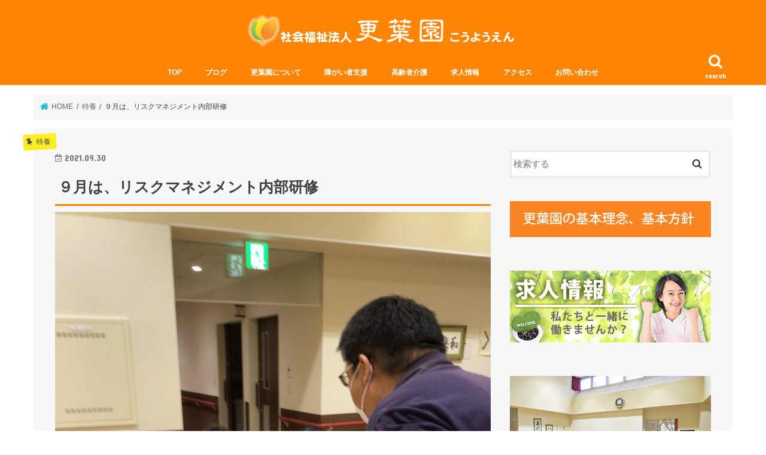

--- FILE ---
content_type: text/html; charset=UTF-8
request_url: https://www.kouyouen-selp.jp/?p=3829
body_size: 89657
content:
<!doctype html>
<!--[if lt IE 7]><html dir="ltr" lang="ja" prefix="og: https://ogp.me/ns#" class="no-js lt-ie9 lt-ie8 lt-ie7"><![endif]-->
<!--[if (IE 7)&!(IEMobile)]><html dir="ltr" lang="ja" prefix="og: https://ogp.me/ns#" class="no-js lt-ie9 lt-ie8"><![endif]-->
<!--[if (IE 8)&!(IEMobile)]><html dir="ltr" lang="ja" prefix="og: https://ogp.me/ns#" class="no-js lt-ie9"><![endif]-->
<!--[if gt IE 8]><!--> <html dir="ltr" lang="ja" prefix="og: https://ogp.me/ns#" class="no-js"><!--<![endif]-->

<head>
<meta charset="utf-8">
<meta http-equiv="X-UA-Compatible" content="IE=edge">
<title>９月は、リスクマネジメント内部研修 | 社会福祉法人更葉園（こうようえん）</title>
<meta name="HandheldFriendly" content="True">
<meta name="MobileOptimized" content="320">
<meta name="viewport" content="width=device-width, initial-scale=1"/>

<link rel="apple-touch-icon" href="http://www.kouyouen-selp.jp/wordpress/wp-content/uploads/2018/03/apple_ico.png"><link rel="icon" href="http://www.kouyouen-selp.jp/wordpress/wp-content/uploads/2018/03/apple_ico.png">
<link rel="pingback" href="https://www.kouyouen-selp.jp/wordpress/xmlrpc.php">

<!-- Global site tag (gtag.js) - Google Analytics -->
<script async src="https://www.googletagmanager.com/gtag/js?id=G-0XMHNHPXH5"></script>
<script>
  window.dataLayer = window.dataLayer || [];
  function gtag(){dataLayer.push(arguments);}
  gtag('js', new Date());

  gtag('config', 'G-0XMHNHPXH5');
</script>

<!--[if IE]>
<link rel="shortcut icon" href="http://www.kouyouen-selp.jp/wordpress/wp-content/uploads/2018/03/apple_ico.png"><![endif]-->
<!--[if lt IE 9]>
<script src="//html5shiv.googlecode.com/svn/trunk/html5.js"></script>
<script src="//css3-mediaqueries-js.googlecode.com/svn/trunk/css3-mediaqueries.js"></script>
<![endif]-->




		<!-- All in One SEO 4.9.3 - aioseo.com -->
	<meta name="robots" content="max-snippet:-1, max-image-preview:large, max-video-preview:-1" />
	<meta name="author" content="kouyouen-selp"/>
	<link rel="canonical" href="https://www.kouyouen-selp.jp/?p=3829" />
	<meta name="generator" content="All in One SEO (AIOSEO) 4.9.3" />
		<meta property="og:locale" content="ja_JP" />
		<meta property="og:site_name" content="社会福祉法人更葉園（こうようえん）" />
		<meta property="og:type" content="article" />
		<meta property="og:title" content="９月は、リスクマネジメント内部研修 | 社会福祉法人更葉園（こうようえん）" />
		<meta property="og:url" content="https://www.kouyouen-selp.jp/?p=3829" />
		<meta property="og:image" content="https://www.kouyouen-selp.jp/wordpress/wp-content/uploads/2020/11/ogpimage.jpg" />
		<meta property="og:image:secure_url" content="https://www.kouyouen-selp.jp/wordpress/wp-content/uploads/2020/11/ogpimage.jpg" />
		<meta property="og:image:width" content="2560" />
		<meta property="og:image:height" content="1440" />
		<meta property="article:published_time" content="2021-09-30T04:48:21+00:00" />
		<meta property="article:modified_time" content="2021-09-30T04:48:53+00:00" />
		<meta name="twitter:card" content="summary" />
		<meta name="twitter:title" content="９月は、リスクマネジメント内部研修 | 社会福祉法人更葉園（こうようえん）" />
		<meta name="twitter:image" content="https://www.kouyouen-selp.jp/wordpress/wp-content/uploads/2020/11/ogpimage.jpg" />
		<script type="application/ld+json" class="aioseo-schema">
			{"@context":"https:\/\/schema.org","@graph":[{"@type":"Article","@id":"https:\/\/www.kouyouen-selp.jp\/?p=3829#article","name":"\uff19\u6708\u306f\u3001\u30ea\u30b9\u30af\u30de\u30cd\u30b8\u30e1\u30f3\u30c8\u5185\u90e8\u7814\u4fee | \u793e\u4f1a\u798f\u7949\u6cd5\u4eba\u66f4\u8449\u5712\uff08\u3053\u3046\u3088\u3046\u3048\u3093\uff09","headline":"\uff19\u6708\u306f\u3001\u30ea\u30b9\u30af\u30de\u30cd\u30b8\u30e1\u30f3\u30c8\u5185\u90e8\u7814\u4fee","author":{"@id":"https:\/\/www.kouyouen-selp.jp\/?author=1#author"},"publisher":{"@id":"https:\/\/www.kouyouen-selp.jp\/#organization"},"image":{"@type":"ImageObject","url":"https:\/\/www.kouyouen-selp.jp\/wordpress\/wp-content\/uploads\/2021\/09\/IMG_1635.jpg","width":735,"height":980},"datePublished":"2021-09-30T13:48:21+09:00","dateModified":"2021-09-30T13:48:53+09:00","inLanguage":"ja","mainEntityOfPage":{"@id":"https:\/\/www.kouyouen-selp.jp\/?p=3829#webpage"},"isPartOf":{"@id":"https:\/\/www.kouyouen-selp.jp\/?p=3829#webpage"},"articleSection":"\u7279\u990a"},{"@type":"BreadcrumbList","@id":"https:\/\/www.kouyouen-selp.jp\/?p=3829#breadcrumblist","itemListElement":[{"@type":"ListItem","@id":"https:\/\/www.kouyouen-selp.jp#listItem","position":1,"name":"Home","item":"https:\/\/www.kouyouen-selp.jp","nextItem":{"@type":"ListItem","@id":"https:\/\/www.kouyouen-selp.jp\/?cat=13#listItem","name":"\u7279\u990a"}},{"@type":"ListItem","@id":"https:\/\/www.kouyouen-selp.jp\/?cat=13#listItem","position":2,"name":"\u7279\u990a","item":"https:\/\/www.kouyouen-selp.jp\/?cat=13","nextItem":{"@type":"ListItem","@id":"https:\/\/www.kouyouen-selp.jp\/?p=3829#listItem","name":"\uff19\u6708\u306f\u3001\u30ea\u30b9\u30af\u30de\u30cd\u30b8\u30e1\u30f3\u30c8\u5185\u90e8\u7814\u4fee"},"previousItem":{"@type":"ListItem","@id":"https:\/\/www.kouyouen-selp.jp#listItem","name":"Home"}},{"@type":"ListItem","@id":"https:\/\/www.kouyouen-selp.jp\/?p=3829#listItem","position":3,"name":"\uff19\u6708\u306f\u3001\u30ea\u30b9\u30af\u30de\u30cd\u30b8\u30e1\u30f3\u30c8\u5185\u90e8\u7814\u4fee","previousItem":{"@type":"ListItem","@id":"https:\/\/www.kouyouen-selp.jp\/?cat=13#listItem","name":"\u7279\u990a"}}]},{"@type":"Organization","@id":"https:\/\/www.kouyouen-selp.jp\/#organization","name":"\u793e\u4f1a\u798f\u7949\u6cd5\u4eba\u66f4\u8449\u5712\uff08\u3053\u3046\u3088\u3046\u3048\u3093\uff09","description":"\u969c\u304c\u3044\u3092\u304a\u6301\u3061\u306e\u65b9\u304c\u3001\u751f\u7523\u6d3b\u52d5\uff08\u4f5c\u696d\uff09\u3092\u4e3b\u4f53\u3068\u3057\u3066\u3001\u751f\u6d3b\u306e\u81ea\u7acb\u3092\u652f\u63f4\u3059\u308b\u65bd\u8a2d\u3067\u3059\u3002\u57fa\u672c\u7684\u306b3\u969c\u304c\u3044\uff08\u8eab\u4f53\u30fb\u77e5\u7684\u30fb\u7cbe\u795e\uff09\u306e\u65b9\u3092\u53d7\u3051\u5165\u308c\u3066\u304a\u308a\u307e\u3059\u3002\u5229\u7528\u3059\u308b\u5f62\u614b\u306b\u5fdc\u3058\u3066\u3001\u5c31\u52b4\u79fb\u884c\u652f\u63f4\u3001\u5c31\u52b4\u7d99\u7d9a\u652f\u63f4\uff08A\u578b\uff09\u3001\u5c31\u52b4\u7d99\u7d9a\u652f\u63f4\uff08B\u578b\uff09\u3001\u751f\u6d3b\u4ecb\u8b77\u4e8b\u696d\u3092\u884c\u3063\u3066\u304a\u308a\u307e\u3059\u3002","url":"https:\/\/www.kouyouen-selp.jp\/"},{"@type":"Person","@id":"https:\/\/www.kouyouen-selp.jp\/?author=1#author","url":"https:\/\/www.kouyouen-selp.jp\/?author=1","name":"kouyouen-selp","image":{"@type":"ImageObject","@id":"https:\/\/www.kouyouen-selp.jp\/?p=3829#authorImage","url":"https:\/\/secure.gravatar.com\/avatar\/74cb61847d855b86b33062c067a7c3549dfc87514a4511362c53fcc74893c87e?s=96&d=mm&r=g","width":96,"height":96,"caption":"kouyouen-selp"}},{"@type":"WebPage","@id":"https:\/\/www.kouyouen-selp.jp\/?p=3829#webpage","url":"https:\/\/www.kouyouen-selp.jp\/?p=3829","name":"\uff19\u6708\u306f\u3001\u30ea\u30b9\u30af\u30de\u30cd\u30b8\u30e1\u30f3\u30c8\u5185\u90e8\u7814\u4fee | \u793e\u4f1a\u798f\u7949\u6cd5\u4eba\u66f4\u8449\u5712\uff08\u3053\u3046\u3088\u3046\u3048\u3093\uff09","inLanguage":"ja","isPartOf":{"@id":"https:\/\/www.kouyouen-selp.jp\/#website"},"breadcrumb":{"@id":"https:\/\/www.kouyouen-selp.jp\/?p=3829#breadcrumblist"},"author":{"@id":"https:\/\/www.kouyouen-selp.jp\/?author=1#author"},"creator":{"@id":"https:\/\/www.kouyouen-selp.jp\/?author=1#author"},"image":{"@type":"ImageObject","url":"https:\/\/www.kouyouen-selp.jp\/wordpress\/wp-content\/uploads\/2021\/09\/IMG_1635.jpg","@id":"https:\/\/www.kouyouen-selp.jp\/?p=3829\/#mainImage","width":735,"height":980},"primaryImageOfPage":{"@id":"https:\/\/www.kouyouen-selp.jp\/?p=3829#mainImage"},"datePublished":"2021-09-30T13:48:21+09:00","dateModified":"2021-09-30T13:48:53+09:00"},{"@type":"WebSite","@id":"https:\/\/www.kouyouen-selp.jp\/#website","url":"https:\/\/www.kouyouen-selp.jp\/","name":"\u793e\u4f1a\u798f\u7949\u6cd5\u4eba\u66f4\u8449\u5712\uff08\u3053\u3046\u3088\u3046\u3048\u3093\uff09","description":"\u969c\u304c\u3044\u3092\u304a\u6301\u3061\u306e\u65b9\u304c\u3001\u751f\u7523\u6d3b\u52d5\uff08\u4f5c\u696d\uff09\u3092\u4e3b\u4f53\u3068\u3057\u3066\u3001\u751f\u6d3b\u306e\u81ea\u7acb\u3092\u652f\u63f4\u3059\u308b\u65bd\u8a2d\u3067\u3059\u3002\u57fa\u672c\u7684\u306b3\u969c\u304c\u3044\uff08\u8eab\u4f53\u30fb\u77e5\u7684\u30fb\u7cbe\u795e\uff09\u306e\u65b9\u3092\u53d7\u3051\u5165\u308c\u3066\u304a\u308a\u307e\u3059\u3002\u5229\u7528\u3059\u308b\u5f62\u614b\u306b\u5fdc\u3058\u3066\u3001\u5c31\u52b4\u79fb\u884c\u652f\u63f4\u3001\u5c31\u52b4\u7d99\u7d9a\u652f\u63f4\uff08A\u578b\uff09\u3001\u5c31\u52b4\u7d99\u7d9a\u652f\u63f4\uff08B\u578b\uff09\u3001\u751f\u6d3b\u4ecb\u8b77\u4e8b\u696d\u3092\u884c\u3063\u3066\u304a\u308a\u307e\u3059\u3002","inLanguage":"ja","publisher":{"@id":"https:\/\/www.kouyouen-selp.jp\/#organization"}}]}
		</script>
		<!-- All in One SEO -->

<link rel='dns-prefetch' href='//www.google.com' />
<link rel='dns-prefetch' href='//ajax.googleapis.com' />
<link rel='dns-prefetch' href='//fonts.googleapis.com' />
<link rel='dns-prefetch' href='//maxcdn.bootstrapcdn.com' />
<link rel="alternate" type="application/rss+xml" title="社会福祉法人更葉園（こうようえん） &raquo; フィード" href="https://www.kouyouen-selp.jp/?feed=rss2" />
<link rel="alternate" type="application/rss+xml" title="社会福祉法人更葉園（こうようえん） &raquo; コメントフィード" href="https://www.kouyouen-selp.jp/?feed=comments-rss2" />
<link rel="alternate" type="application/rss+xml" title="社会福祉法人更葉園（こうようえん） &raquo; ９月は、リスクマネジメント内部研修 のコメントのフィード" href="https://www.kouyouen-selp.jp/?feed=rss2&#038;p=3829" />
<link rel="alternate" title="oEmbed (JSON)" type="application/json+oembed" href="https://www.kouyouen-selp.jp/index.php?rest_route=%2Foembed%2F1.0%2Fembed&#038;url=https%3A%2F%2Fwww.kouyouen-selp.jp%2F%3Fp%3D3829" />
<link rel="alternate" title="oEmbed (XML)" type="text/xml+oembed" href="https://www.kouyouen-selp.jp/index.php?rest_route=%2Foembed%2F1.0%2Fembed&#038;url=https%3A%2F%2Fwww.kouyouen-selp.jp%2F%3Fp%3D3829&#038;format=xml" />
<style id='wp-img-auto-sizes-contain-inline-css' type='text/css'>
img:is([sizes=auto i],[sizes^="auto," i]){contain-intrinsic-size:3000px 1500px}
/*# sourceURL=wp-img-auto-sizes-contain-inline-css */
</style>
<style id='wp-emoji-styles-inline-css' type='text/css'>

	img.wp-smiley, img.emoji {
		display: inline !important;
		border: none !important;
		box-shadow: none !important;
		height: 1em !important;
		width: 1em !important;
		margin: 0 0.07em !important;
		vertical-align: -0.1em !important;
		background: none !important;
		padding: 0 !important;
	}
/*# sourceURL=wp-emoji-styles-inline-css */
</style>
<style id='wp-block-library-inline-css' type='text/css'>
:root{--wp-block-synced-color:#7a00df;--wp-block-synced-color--rgb:122,0,223;--wp-bound-block-color:var(--wp-block-synced-color);--wp-editor-canvas-background:#ddd;--wp-admin-theme-color:#007cba;--wp-admin-theme-color--rgb:0,124,186;--wp-admin-theme-color-darker-10:#006ba1;--wp-admin-theme-color-darker-10--rgb:0,107,160.5;--wp-admin-theme-color-darker-20:#005a87;--wp-admin-theme-color-darker-20--rgb:0,90,135;--wp-admin-border-width-focus:2px}@media (min-resolution:192dpi){:root{--wp-admin-border-width-focus:1.5px}}.wp-element-button{cursor:pointer}:root .has-very-light-gray-background-color{background-color:#eee}:root .has-very-dark-gray-background-color{background-color:#313131}:root .has-very-light-gray-color{color:#eee}:root .has-very-dark-gray-color{color:#313131}:root .has-vivid-green-cyan-to-vivid-cyan-blue-gradient-background{background:linear-gradient(135deg,#00d084,#0693e3)}:root .has-purple-crush-gradient-background{background:linear-gradient(135deg,#34e2e4,#4721fb 50%,#ab1dfe)}:root .has-hazy-dawn-gradient-background{background:linear-gradient(135deg,#faaca8,#dad0ec)}:root .has-subdued-olive-gradient-background{background:linear-gradient(135deg,#fafae1,#67a671)}:root .has-atomic-cream-gradient-background{background:linear-gradient(135deg,#fdd79a,#004a59)}:root .has-nightshade-gradient-background{background:linear-gradient(135deg,#330968,#31cdcf)}:root .has-midnight-gradient-background{background:linear-gradient(135deg,#020381,#2874fc)}:root{--wp--preset--font-size--normal:16px;--wp--preset--font-size--huge:42px}.has-regular-font-size{font-size:1em}.has-larger-font-size{font-size:2.625em}.has-normal-font-size{font-size:var(--wp--preset--font-size--normal)}.has-huge-font-size{font-size:var(--wp--preset--font-size--huge)}.has-text-align-center{text-align:center}.has-text-align-left{text-align:left}.has-text-align-right{text-align:right}.has-fit-text{white-space:nowrap!important}#end-resizable-editor-section{display:none}.aligncenter{clear:both}.items-justified-left{justify-content:flex-start}.items-justified-center{justify-content:center}.items-justified-right{justify-content:flex-end}.items-justified-space-between{justify-content:space-between}.screen-reader-text{border:0;clip-path:inset(50%);height:1px;margin:-1px;overflow:hidden;padding:0;position:absolute;width:1px;word-wrap:normal!important}.screen-reader-text:focus{background-color:#ddd;clip-path:none;color:#444;display:block;font-size:1em;height:auto;left:5px;line-height:normal;padding:15px 23px 14px;text-decoration:none;top:5px;width:auto;z-index:100000}html :where(.has-border-color){border-style:solid}html :where([style*=border-top-color]){border-top-style:solid}html :where([style*=border-right-color]){border-right-style:solid}html :where([style*=border-bottom-color]){border-bottom-style:solid}html :where([style*=border-left-color]){border-left-style:solid}html :where([style*=border-width]){border-style:solid}html :where([style*=border-top-width]){border-top-style:solid}html :where([style*=border-right-width]){border-right-style:solid}html :where([style*=border-bottom-width]){border-bottom-style:solid}html :where([style*=border-left-width]){border-left-style:solid}html :where(img[class*=wp-image-]){height:auto;max-width:100%}:where(figure){margin:0 0 1em}html :where(.is-position-sticky){--wp-admin--admin-bar--position-offset:var(--wp-admin--admin-bar--height,0px)}@media screen and (max-width:600px){html :where(.is-position-sticky){--wp-admin--admin-bar--position-offset:0px}}

/*# sourceURL=wp-block-library-inline-css */
</style><style id='global-styles-inline-css' type='text/css'>
:root{--wp--preset--aspect-ratio--square: 1;--wp--preset--aspect-ratio--4-3: 4/3;--wp--preset--aspect-ratio--3-4: 3/4;--wp--preset--aspect-ratio--3-2: 3/2;--wp--preset--aspect-ratio--2-3: 2/3;--wp--preset--aspect-ratio--16-9: 16/9;--wp--preset--aspect-ratio--9-16: 9/16;--wp--preset--color--black: #000000;--wp--preset--color--cyan-bluish-gray: #abb8c3;--wp--preset--color--white: #ffffff;--wp--preset--color--pale-pink: #f78da7;--wp--preset--color--vivid-red: #cf2e2e;--wp--preset--color--luminous-vivid-orange: #ff6900;--wp--preset--color--luminous-vivid-amber: #fcb900;--wp--preset--color--light-green-cyan: #7bdcb5;--wp--preset--color--vivid-green-cyan: #00d084;--wp--preset--color--pale-cyan-blue: #8ed1fc;--wp--preset--color--vivid-cyan-blue: #0693e3;--wp--preset--color--vivid-purple: #9b51e0;--wp--preset--gradient--vivid-cyan-blue-to-vivid-purple: linear-gradient(135deg,rgb(6,147,227) 0%,rgb(155,81,224) 100%);--wp--preset--gradient--light-green-cyan-to-vivid-green-cyan: linear-gradient(135deg,rgb(122,220,180) 0%,rgb(0,208,130) 100%);--wp--preset--gradient--luminous-vivid-amber-to-luminous-vivid-orange: linear-gradient(135deg,rgb(252,185,0) 0%,rgb(255,105,0) 100%);--wp--preset--gradient--luminous-vivid-orange-to-vivid-red: linear-gradient(135deg,rgb(255,105,0) 0%,rgb(207,46,46) 100%);--wp--preset--gradient--very-light-gray-to-cyan-bluish-gray: linear-gradient(135deg,rgb(238,238,238) 0%,rgb(169,184,195) 100%);--wp--preset--gradient--cool-to-warm-spectrum: linear-gradient(135deg,rgb(74,234,220) 0%,rgb(151,120,209) 20%,rgb(207,42,186) 40%,rgb(238,44,130) 60%,rgb(251,105,98) 80%,rgb(254,248,76) 100%);--wp--preset--gradient--blush-light-purple: linear-gradient(135deg,rgb(255,206,236) 0%,rgb(152,150,240) 100%);--wp--preset--gradient--blush-bordeaux: linear-gradient(135deg,rgb(254,205,165) 0%,rgb(254,45,45) 50%,rgb(107,0,62) 100%);--wp--preset--gradient--luminous-dusk: linear-gradient(135deg,rgb(255,203,112) 0%,rgb(199,81,192) 50%,rgb(65,88,208) 100%);--wp--preset--gradient--pale-ocean: linear-gradient(135deg,rgb(255,245,203) 0%,rgb(182,227,212) 50%,rgb(51,167,181) 100%);--wp--preset--gradient--electric-grass: linear-gradient(135deg,rgb(202,248,128) 0%,rgb(113,206,126) 100%);--wp--preset--gradient--midnight: linear-gradient(135deg,rgb(2,3,129) 0%,rgb(40,116,252) 100%);--wp--preset--font-size--small: 13px;--wp--preset--font-size--medium: 20px;--wp--preset--font-size--large: 36px;--wp--preset--font-size--x-large: 42px;--wp--preset--spacing--20: 0.44rem;--wp--preset--spacing--30: 0.67rem;--wp--preset--spacing--40: 1rem;--wp--preset--spacing--50: 1.5rem;--wp--preset--spacing--60: 2.25rem;--wp--preset--spacing--70: 3.38rem;--wp--preset--spacing--80: 5.06rem;--wp--preset--shadow--natural: 6px 6px 9px rgba(0, 0, 0, 0.2);--wp--preset--shadow--deep: 12px 12px 50px rgba(0, 0, 0, 0.4);--wp--preset--shadow--sharp: 6px 6px 0px rgba(0, 0, 0, 0.2);--wp--preset--shadow--outlined: 6px 6px 0px -3px rgb(255, 255, 255), 6px 6px rgb(0, 0, 0);--wp--preset--shadow--crisp: 6px 6px 0px rgb(0, 0, 0);}:where(.is-layout-flex){gap: 0.5em;}:where(.is-layout-grid){gap: 0.5em;}body .is-layout-flex{display: flex;}.is-layout-flex{flex-wrap: wrap;align-items: center;}.is-layout-flex > :is(*, div){margin: 0;}body .is-layout-grid{display: grid;}.is-layout-grid > :is(*, div){margin: 0;}:where(.wp-block-columns.is-layout-flex){gap: 2em;}:where(.wp-block-columns.is-layout-grid){gap: 2em;}:where(.wp-block-post-template.is-layout-flex){gap: 1.25em;}:where(.wp-block-post-template.is-layout-grid){gap: 1.25em;}.has-black-color{color: var(--wp--preset--color--black) !important;}.has-cyan-bluish-gray-color{color: var(--wp--preset--color--cyan-bluish-gray) !important;}.has-white-color{color: var(--wp--preset--color--white) !important;}.has-pale-pink-color{color: var(--wp--preset--color--pale-pink) !important;}.has-vivid-red-color{color: var(--wp--preset--color--vivid-red) !important;}.has-luminous-vivid-orange-color{color: var(--wp--preset--color--luminous-vivid-orange) !important;}.has-luminous-vivid-amber-color{color: var(--wp--preset--color--luminous-vivid-amber) !important;}.has-light-green-cyan-color{color: var(--wp--preset--color--light-green-cyan) !important;}.has-vivid-green-cyan-color{color: var(--wp--preset--color--vivid-green-cyan) !important;}.has-pale-cyan-blue-color{color: var(--wp--preset--color--pale-cyan-blue) !important;}.has-vivid-cyan-blue-color{color: var(--wp--preset--color--vivid-cyan-blue) !important;}.has-vivid-purple-color{color: var(--wp--preset--color--vivid-purple) !important;}.has-black-background-color{background-color: var(--wp--preset--color--black) !important;}.has-cyan-bluish-gray-background-color{background-color: var(--wp--preset--color--cyan-bluish-gray) !important;}.has-white-background-color{background-color: var(--wp--preset--color--white) !important;}.has-pale-pink-background-color{background-color: var(--wp--preset--color--pale-pink) !important;}.has-vivid-red-background-color{background-color: var(--wp--preset--color--vivid-red) !important;}.has-luminous-vivid-orange-background-color{background-color: var(--wp--preset--color--luminous-vivid-orange) !important;}.has-luminous-vivid-amber-background-color{background-color: var(--wp--preset--color--luminous-vivid-amber) !important;}.has-light-green-cyan-background-color{background-color: var(--wp--preset--color--light-green-cyan) !important;}.has-vivid-green-cyan-background-color{background-color: var(--wp--preset--color--vivid-green-cyan) !important;}.has-pale-cyan-blue-background-color{background-color: var(--wp--preset--color--pale-cyan-blue) !important;}.has-vivid-cyan-blue-background-color{background-color: var(--wp--preset--color--vivid-cyan-blue) !important;}.has-vivid-purple-background-color{background-color: var(--wp--preset--color--vivid-purple) !important;}.has-black-border-color{border-color: var(--wp--preset--color--black) !important;}.has-cyan-bluish-gray-border-color{border-color: var(--wp--preset--color--cyan-bluish-gray) !important;}.has-white-border-color{border-color: var(--wp--preset--color--white) !important;}.has-pale-pink-border-color{border-color: var(--wp--preset--color--pale-pink) !important;}.has-vivid-red-border-color{border-color: var(--wp--preset--color--vivid-red) !important;}.has-luminous-vivid-orange-border-color{border-color: var(--wp--preset--color--luminous-vivid-orange) !important;}.has-luminous-vivid-amber-border-color{border-color: var(--wp--preset--color--luminous-vivid-amber) !important;}.has-light-green-cyan-border-color{border-color: var(--wp--preset--color--light-green-cyan) !important;}.has-vivid-green-cyan-border-color{border-color: var(--wp--preset--color--vivid-green-cyan) !important;}.has-pale-cyan-blue-border-color{border-color: var(--wp--preset--color--pale-cyan-blue) !important;}.has-vivid-cyan-blue-border-color{border-color: var(--wp--preset--color--vivid-cyan-blue) !important;}.has-vivid-purple-border-color{border-color: var(--wp--preset--color--vivid-purple) !important;}.has-vivid-cyan-blue-to-vivid-purple-gradient-background{background: var(--wp--preset--gradient--vivid-cyan-blue-to-vivid-purple) !important;}.has-light-green-cyan-to-vivid-green-cyan-gradient-background{background: var(--wp--preset--gradient--light-green-cyan-to-vivid-green-cyan) !important;}.has-luminous-vivid-amber-to-luminous-vivid-orange-gradient-background{background: var(--wp--preset--gradient--luminous-vivid-amber-to-luminous-vivid-orange) !important;}.has-luminous-vivid-orange-to-vivid-red-gradient-background{background: var(--wp--preset--gradient--luminous-vivid-orange-to-vivid-red) !important;}.has-very-light-gray-to-cyan-bluish-gray-gradient-background{background: var(--wp--preset--gradient--very-light-gray-to-cyan-bluish-gray) !important;}.has-cool-to-warm-spectrum-gradient-background{background: var(--wp--preset--gradient--cool-to-warm-spectrum) !important;}.has-blush-light-purple-gradient-background{background: var(--wp--preset--gradient--blush-light-purple) !important;}.has-blush-bordeaux-gradient-background{background: var(--wp--preset--gradient--blush-bordeaux) !important;}.has-luminous-dusk-gradient-background{background: var(--wp--preset--gradient--luminous-dusk) !important;}.has-pale-ocean-gradient-background{background: var(--wp--preset--gradient--pale-ocean) !important;}.has-electric-grass-gradient-background{background: var(--wp--preset--gradient--electric-grass) !important;}.has-midnight-gradient-background{background: var(--wp--preset--gradient--midnight) !important;}.has-small-font-size{font-size: var(--wp--preset--font-size--small) !important;}.has-medium-font-size{font-size: var(--wp--preset--font-size--medium) !important;}.has-large-font-size{font-size: var(--wp--preset--font-size--large) !important;}.has-x-large-font-size{font-size: var(--wp--preset--font-size--x-large) !important;}
/*# sourceURL=global-styles-inline-css */
</style>

<style id='classic-theme-styles-inline-css' type='text/css'>
/*! This file is auto-generated */
.wp-block-button__link{color:#fff;background-color:#32373c;border-radius:9999px;box-shadow:none;text-decoration:none;padding:calc(.667em + 2px) calc(1.333em + 2px);font-size:1.125em}.wp-block-file__button{background:#32373c;color:#fff;text-decoration:none}
/*# sourceURL=/wp-includes/css/classic-themes.min.css */
</style>
<link rel='stylesheet' id='contact-form-7-css' href='https://www.kouyouen-selp.jp/wordpress/wp-content/plugins/contact-form-7/includes/css/styles.css' type='text/css' media='all' />
<link rel='stylesheet' id='style-css' href='https://www.kouyouen-selp.jp/wordpress/wp-content/themes/jstork/style.css' type='text/css' media='all' />
<link rel='stylesheet' id='child-style-css' href='https://www.kouyouen-selp.jp/wordpress/wp-content/themes/jstork_custom/style.css' type='text/css' media='all' />
<link rel='stylesheet' id='slick-css' href='https://www.kouyouen-selp.jp/wordpress/wp-content/themes/jstork/library/css/slick.css' type='text/css' media='all' />
<link rel='stylesheet' id='shortcode-css' href='https://www.kouyouen-selp.jp/wordpress/wp-content/themes/jstork/library/css/shortcode.css' type='text/css' media='all' />
<link rel='stylesheet' id='gf_Concert-css' href='//fonts.googleapis.com/css?family=Concert+One' type='text/css' media='all' />
<link rel='stylesheet' id='gf_Lato-css' href='//fonts.googleapis.com/css?family=Lato' type='text/css' media='all' />
<link rel='stylesheet' id='fontawesome-css' href='//maxcdn.bootstrapcdn.com/font-awesome/4.7.0/css/font-awesome.min.css' type='text/css' media='all' />
<link rel='stylesheet' id='remodal-css' href='https://www.kouyouen-selp.jp/wordpress/wp-content/themes/jstork/library/css/remodal.css' type='text/css' media='all' />
<link rel='stylesheet' id='animate-css' href='https://www.kouyouen-selp.jp/wordpress/wp-content/themes/jstork/library/css/animate.min.css' type='text/css' media='all' />
<link rel='stylesheet' id='tablepress-default-css' href='https://www.kouyouen-selp.jp/wordpress/wp-content/tablepress-combined.min.css' type='text/css' media='all' />
<script type="text/javascript" src="//ajax.googleapis.com/ajax/libs/jquery/1.12.4/jquery.min.js" id="jquery-js"></script>
<link rel="https://api.w.org/" href="https://www.kouyouen-selp.jp/index.php?rest_route=/" /><link rel="alternate" title="JSON" type="application/json" href="https://www.kouyouen-selp.jp/index.php?rest_route=/wp/v2/posts/3829" /><link rel="EditURI" type="application/rsd+xml" title="RSD" href="https://www.kouyouen-selp.jp/wordpress/xmlrpc.php?rsd" />

<link rel='shortlink' href='https://www.kouyouen-selp.jp/?p=3829' />
<style type="text/css">
body{color: #3E3E3E;}
a, #breadcrumb li.bc_homelink a::before, .authorbox .author_sns li a::before{color: #06bcd1;}
a:hover{color: #e69b9b;}
.article-footer .post-categories li a,.article-footer .tags a{  background: #06bcd1;  border:1px solid #06bcd1;}
.article-footer .tags a{color:#06bcd1; background: none;}
.article-footer .post-categories li a:hover,.article-footer .tags a:hover{ background:#e69b9b;  border-color:#e69b9b;}
input[type="text"],input[type="password"],input[type="datetime"],input[type="datetime-local"],input[type="date"],input[type="month"],input[type="time"],input[type="week"],input[type="number"],input[type="email"],input[type="url"],input[type="search"],input[type="tel"],input[type="color"],select,textarea,.field { background-color: #ffffff;}
.header{color: #ffffff;}
.bgfull .header,.header.bg,.header #inner-header,.menu-sp{background: #ff8400;}
#logo a{color: #ffffff;}
#g_nav .nav li a,.nav_btn,.menu-sp a,.menu-sp a,.menu-sp > ul:after{color: #ffffff;}
#logo a:hover,#g_nav .nav li a:hover,.nav_btn:hover{color:#b6ed21;}
@media only screen and (min-width: 768px) {
.nav > li > a:after{background: #b6ed21;}
.nav ul {background: #666666;}
#g_nav .nav li ul.sub-menu li a{color: #f7f7f7;}
}
@media only screen and (max-width: 1165px) {
.site_description{background: #ff8400; color: #ffffff;}
}
#inner-content, #breadcrumb, .entry-content blockquote:before, .entry-content blockquote:after{background: #f7f7f7}
.top-post-list .post-list:before{background: #06bcd1;}
.widget li a:after{color: #06bcd1;}
.entry-content h2,.widgettitle{background: #ff8400; color: #ffffff;}
.entry-content h3{border-color: #ff8400;}
.h_boader .entry-content h2{border-color: #ff8400; color: #3E3E3E;}
.h_balloon .entry-content h2:after{border-top-color: #ff8400;}
.entry-content ul li:before{ background: #ff8400;}
.entry-content ol li:before{ background: #ff8400;}
.post-list-card .post-list .eyecatch .cat-name,.top-post-list .post-list .eyecatch .cat-name,.byline .cat-name,.single .authorbox .author-newpost li .cat-name,.related-box li .cat-name,.carouselwrap .cat-name,.eyecatch .cat-name{background: #fcee21; color:  #444444;}
ul.wpp-list li a:before{background: #ff8400; color: #ffffff;}
.readmore a{border:1px solid #06bcd1;color:#06bcd1;}
.readmore a:hover{background:#06bcd1;color:#fff;}
.btn-wrap a{background: #06bcd1;border: 1px solid #06bcd1;}
.btn-wrap a:hover{background: #e69b9b;border-color: #e69b9b;}
.btn-wrap.simple a{border:1px solid #06bcd1;color:#06bcd1;}
.btn-wrap.simple a:hover{background:#06bcd1;}
.blue-btn, .comment-reply-link, #submit { background-color: #06bcd1; }
.blue-btn:hover, .comment-reply-link:hover, #submit:hover, .blue-btn:focus, .comment-reply-link:focus, #submit:focus {background-color: #e69b9b; }
#sidebar1{color: #444444;}
.widget:not(.widget_text) a{color:#666666;}
.widget:not(.widget_text) a:hover{color:#999999;}
.bgfull #footer-top,#footer-top .inner,.cta-inner{background-color: #666666; color: #CACACA;}
.footer a,#footer-top a{color: #f7f7f7;}
#footer-top .widgettitle{color: #CACACA;}
.bgfull .footer,.footer.bg,.footer .inner {background-color: #666666;color: #CACACA;}
.footer-links li a:before{ color: #ff8400;}
.pagination a, .pagination span,.page-links a{border-color: #06bcd1; color: #06bcd1;}
.pagination .current,.pagination .current:hover,.page-links ul > li > span{background-color: #06bcd1; border-color: #06bcd1;}
.pagination a:hover, .pagination a:focus,.page-links a:hover, .page-links a:focus{background-color: #06bcd1; color: #fff;}
</style>
<style type="text/css" id="custom-background-css">
body.custom-background { background-color: #ffffff; }
</style>
			<style type="text/css" id="wp-custom-css">
			
		</style>
		</head>

<body class="wp-singular post-template-default single single-post postid-3829 single-format-standard custom-background wp-theme-jstork wp-child-theme-jstork_custom bgfull pannavi_on h_default sidebarright undo_off">
<div id="container">

<header class="header animated fadeIn headercenter" role="banner">
<div id="inner-header" class="wrap cf">
<div id="logo" class="gf fs_m">
<p class="h1 img"><a href="https://www.kouyouen-selp.jp"><img src="https://www.kouyouen-selp.jp/wordpress/wp-content/uploads/2018/03/kouyouen_logo01.gif" alt="社会福祉法人更葉園（こうようえん）"></a></p>
</div>

<a href="#searchbox" data-remodal-target="searchbox" class="nav_btn search_btn"><span class="text gf">search</span></a>

<nav id="g_nav" role="navigation">
<ul id="menu-%e6%9b%b4%e8%91%89%e5%9c%92%ef%bc%9c1%ef%bc%9e" class="nav top-nav cf"><li id="menu-item-494" class="menu-item menu-item-type-custom menu-item-object-custom menu-item-home menu-item-494"><a href="https://www.kouyouen-selp.jp/">TOP</a></li>
<li id="menu-item-824" class="menu-item menu-item-type-custom menu-item-object-custom menu-item-824"><a href="https://www.kouyouen-selp.jp/?page_id=805">ブログ</a></li>
<li id="menu-item-20" class="menu-item menu-item-type-post_type menu-item-object-page menu-item-has-children menu-item-20"><a href="https://www.kouyouen-selp.jp/?page_id=15">更葉園について</a>
<ul class="sub-menu">
	<li id="menu-item-879" class="menu-item menu-item-type-post_type menu-item-object-page menu-item-879"><a href="https://www.kouyouen-selp.jp/?page_id=874">更葉園とは</a></li>
	<li id="menu-item-21" class="menu-item menu-item-type-post_type menu-item-object-page menu-item-21"><a href="https://www.kouyouen-selp.jp/?page_id=17">理事長挨拶</a></li>
	<li id="menu-item-1376" class="menu-item menu-item-type-post_type menu-item-object-page menu-item-1376"><a href="https://www.kouyouen-selp.jp/?page_id=1374">更葉園の基本理念・基本方針</a></li>
	<li id="menu-item-37" class="menu-item menu-item-type-post_type menu-item-object-page menu-item-37"><a href="https://www.kouyouen-selp.jp/?page_id=27">更葉園の始まり（余生の糧）</a></li>
	<li id="menu-item-3538" class="menu-item menu-item-type-post_type menu-item-object-page menu-item-3538"><a href="https://www.kouyouen-selp.jp/?page_id=3530">役員名簿</a></li>
	<li id="menu-item-47" class="menu-item menu-item-type-post_type menu-item-object-page menu-item-47"><a href="https://www.kouyouen-selp.jp/?page_id=45">決算報告</a></li>
	<li id="menu-item-79" class="menu-item menu-item-type-post_type menu-item-object-page menu-item-79"><a href="https://www.kouyouen-selp.jp/?page_id=76">定款・役員報酬規程</a></li>
	<li id="menu-item-94" class="menu-item menu-item-type-post_type menu-item-object-page menu-item-94"><a href="https://www.kouyouen-selp.jp/?page_id=80">沿革</a></li>
</ul>
</li>
<li id="menu-item-160" class="menu-item menu-item-type-post_type menu-item-object-page menu-item-has-children menu-item-160"><a href="https://www.kouyouen-selp.jp/?page_id=106">障がい者支援</a>
<ul class="sub-menu">
	<li id="menu-item-163" class="menu-item menu-item-type-post_type menu-item-object-page menu-item-163"><a href="https://www.kouyouen-selp.jp/?page_id=108">経営理念</a></li>
	<li id="menu-item-162" class="menu-item menu-item-type-post_type menu-item-object-page menu-item-162"><a href="https://www.kouyouen-selp.jp/?page_id=110">利用案内</a></li>
	<li id="menu-item-161" class="menu-item menu-item-type-post_type menu-item-object-page menu-item-161"><a href="https://www.kouyouen-selp.jp/?page_id=113">ギャラリー</a></li>
	<li id="menu-item-169" class="menu-item menu-item-type-post_type menu-item-object-page menu-item-169"><a href="https://www.kouyouen-selp.jp/?page_id=164">年間行事</a></li>
	<li id="menu-item-419" class="menu-item menu-item-type-custom menu-item-object-custom menu-item-has-children menu-item-419"><a href="#">障がい者支援施設</a>
	<ul class="sub-menu">
		<li id="menu-item-397" class="menu-item menu-item-type-post_type menu-item-object-page menu-item-397"><a href="https://www.kouyouen-selp.jp/?page_id=395">おとわ</a></li>
		<li id="menu-item-224" class="menu-item menu-item-type-post_type menu-item-object-page menu-item-224"><a href="https://www.kouyouen-selp.jp/?page_id=208">せせらぎ</a></li>
	</ul>
</li>
	<li id="menu-item-420" class="menu-item menu-item-type-custom menu-item-object-custom menu-item-has-children menu-item-420"><a href="#">障がい福祉サービス事業所</a>
	<ul class="sub-menu">
		<li id="menu-item-238" class="menu-item menu-item-type-post_type menu-item-object-page menu-item-238"><a href="https://www.kouyouen-selp.jp/?page_id=233">きらぼし</a></li>
		<li id="menu-item-262" class="menu-item menu-item-type-post_type menu-item-object-page menu-item-262"><a href="https://www.kouyouen-selp.jp/?page_id=249">ひこぼし</a></li>
		<li id="menu-item-324" class="menu-item menu-item-type-post_type menu-item-object-page menu-item-324"><a href="https://www.kouyouen-selp.jp/?page_id=263">なないろ</a></li>
	</ul>
</li>
</ul>
</li>
<li id="menu-item-370" class="menu-item menu-item-type-post_type menu-item-object-page menu-item-has-children menu-item-370"><a href="https://www.kouyouen-selp.jp/?page_id=363">高齢者介護</a>
<ul class="sub-menu">
	<li id="menu-item-425" class="menu-item menu-item-type-custom menu-item-object-custom menu-item-has-children menu-item-425"><a href="#">地域密着型特別養護老人ホーム</a>
	<ul class="sub-menu">
		<li id="menu-item-371" class="menu-item menu-item-type-post_type menu-item-object-page menu-item-371"><a href="https://www.kouyouen-selp.jp/?page_id=274">きずな</a></li>
		<li id="menu-item-376" class="menu-item menu-item-type-post_type menu-item-object-page menu-item-376"><a href="https://www.kouyouen-selp.jp/?page_id=294">こころ</a></li>
	</ul>
</li>
	<li id="menu-item-426" class="menu-item menu-item-type-custom menu-item-object-custom menu-item-has-children menu-item-426"><a href="#">小規模多機能型居宅介護事業所</a>
	<ul class="sub-menu">
		<li id="menu-item-427" class="menu-item menu-item-type-post_type menu-item-object-page menu-item-427"><a href="https://www.kouyouen-selp.jp/?page_id=272">きずな</a></li>
	</ul>
</li>
</ul>
</li>
<li id="menu-item-3486" class="menu-item menu-item-type-custom menu-item-object-custom menu-item-3486"><a href="https://kouyouen-recruit.jp/job/-/info/list">求人情報</a></li>
<li id="menu-item-351" class="menu-item menu-item-type-post_type menu-item-object-page menu-item-351"><a href="https://www.kouyouen-selp.jp/?page_id=343">アクセス</a></li>
<li id="menu-item-349" class="menu-item menu-item-type-post_type menu-item-object-page menu-item-349"><a href="https://www.kouyouen-selp.jp/?page_id=347">お問い合わせ</a></li>
</ul></nav>

<a href="#spnavi" data-remodal-target="spnavi" class="nav_btn"><span class="text gf">menu</span></a>



</div>
</header>


<div class="remodal" data-remodal-id="spnavi" data-remodal-options="hashTracking:false">
<button data-remodal-action="close" class="remodal-close"><span class="text gf">CLOSE</span></button>
<ul id="menu-%e6%9b%b4%e8%91%89%e5%9c%92%ef%bc%9c1%ef%bc%9e-1" class="sp_g_nav nav top-nav cf"><li class="menu-item menu-item-type-custom menu-item-object-custom menu-item-home menu-item-494"><a href="https://www.kouyouen-selp.jp/">TOP</a></li>
<li class="menu-item menu-item-type-custom menu-item-object-custom menu-item-824"><a href="https://www.kouyouen-selp.jp/?page_id=805">ブログ</a></li>
<li class="menu-item menu-item-type-post_type menu-item-object-page menu-item-has-children menu-item-20"><a href="https://www.kouyouen-selp.jp/?page_id=15">更葉園について</a>
<ul class="sub-menu">
	<li class="menu-item menu-item-type-post_type menu-item-object-page menu-item-879"><a href="https://www.kouyouen-selp.jp/?page_id=874">更葉園とは</a></li>
	<li class="menu-item menu-item-type-post_type menu-item-object-page menu-item-21"><a href="https://www.kouyouen-selp.jp/?page_id=17">理事長挨拶</a></li>
	<li class="menu-item menu-item-type-post_type menu-item-object-page menu-item-1376"><a href="https://www.kouyouen-selp.jp/?page_id=1374">更葉園の基本理念・基本方針</a></li>
	<li class="menu-item menu-item-type-post_type menu-item-object-page menu-item-37"><a href="https://www.kouyouen-selp.jp/?page_id=27">更葉園の始まり（余生の糧）</a></li>
	<li class="menu-item menu-item-type-post_type menu-item-object-page menu-item-3538"><a href="https://www.kouyouen-selp.jp/?page_id=3530">役員名簿</a></li>
	<li class="menu-item menu-item-type-post_type menu-item-object-page menu-item-47"><a href="https://www.kouyouen-selp.jp/?page_id=45">決算報告</a></li>
	<li class="menu-item menu-item-type-post_type menu-item-object-page menu-item-79"><a href="https://www.kouyouen-selp.jp/?page_id=76">定款・役員報酬規程</a></li>
	<li class="menu-item menu-item-type-post_type menu-item-object-page menu-item-94"><a href="https://www.kouyouen-selp.jp/?page_id=80">沿革</a></li>
</ul>
</li>
<li class="menu-item menu-item-type-post_type menu-item-object-page menu-item-has-children menu-item-160"><a href="https://www.kouyouen-selp.jp/?page_id=106">障がい者支援</a>
<ul class="sub-menu">
	<li class="menu-item menu-item-type-post_type menu-item-object-page menu-item-163"><a href="https://www.kouyouen-selp.jp/?page_id=108">経営理念</a></li>
	<li class="menu-item menu-item-type-post_type menu-item-object-page menu-item-162"><a href="https://www.kouyouen-selp.jp/?page_id=110">利用案内</a></li>
	<li class="menu-item menu-item-type-post_type menu-item-object-page menu-item-161"><a href="https://www.kouyouen-selp.jp/?page_id=113">ギャラリー</a></li>
	<li class="menu-item menu-item-type-post_type menu-item-object-page menu-item-169"><a href="https://www.kouyouen-selp.jp/?page_id=164">年間行事</a></li>
	<li class="menu-item menu-item-type-custom menu-item-object-custom menu-item-has-children menu-item-419"><a href="#">障がい者支援施設</a>
	<ul class="sub-menu">
		<li class="menu-item menu-item-type-post_type menu-item-object-page menu-item-397"><a href="https://www.kouyouen-selp.jp/?page_id=395">おとわ</a></li>
		<li class="menu-item menu-item-type-post_type menu-item-object-page menu-item-224"><a href="https://www.kouyouen-selp.jp/?page_id=208">せせらぎ</a></li>
	</ul>
</li>
	<li class="menu-item menu-item-type-custom menu-item-object-custom menu-item-has-children menu-item-420"><a href="#">障がい福祉サービス事業所</a>
	<ul class="sub-menu">
		<li class="menu-item menu-item-type-post_type menu-item-object-page menu-item-238"><a href="https://www.kouyouen-selp.jp/?page_id=233">きらぼし</a></li>
		<li class="menu-item menu-item-type-post_type menu-item-object-page menu-item-262"><a href="https://www.kouyouen-selp.jp/?page_id=249">ひこぼし</a></li>
		<li class="menu-item menu-item-type-post_type menu-item-object-page menu-item-324"><a href="https://www.kouyouen-selp.jp/?page_id=263">なないろ</a></li>
	</ul>
</li>
</ul>
</li>
<li class="menu-item menu-item-type-post_type menu-item-object-page menu-item-has-children menu-item-370"><a href="https://www.kouyouen-selp.jp/?page_id=363">高齢者介護</a>
<ul class="sub-menu">
	<li class="menu-item menu-item-type-custom menu-item-object-custom menu-item-has-children menu-item-425"><a href="#">地域密着型特別養護老人ホーム</a>
	<ul class="sub-menu">
		<li class="menu-item menu-item-type-post_type menu-item-object-page menu-item-371"><a href="https://www.kouyouen-selp.jp/?page_id=274">きずな</a></li>
		<li class="menu-item menu-item-type-post_type menu-item-object-page menu-item-376"><a href="https://www.kouyouen-selp.jp/?page_id=294">こころ</a></li>
	</ul>
</li>
	<li class="menu-item menu-item-type-custom menu-item-object-custom menu-item-has-children menu-item-426"><a href="#">小規模多機能型居宅介護事業所</a>
	<ul class="sub-menu">
		<li class="menu-item menu-item-type-post_type menu-item-object-page menu-item-427"><a href="https://www.kouyouen-selp.jp/?page_id=272">きずな</a></li>
	</ul>
</li>
</ul>
</li>
<li class="menu-item menu-item-type-custom menu-item-object-custom menu-item-3486"><a href="https://kouyouen-recruit.jp/job/-/info/list">求人情報</a></li>
<li class="menu-item menu-item-type-post_type menu-item-object-page menu-item-351"><a href="https://www.kouyouen-selp.jp/?page_id=343">アクセス</a></li>
<li class="menu-item menu-item-type-post_type menu-item-object-page menu-item-349"><a href="https://www.kouyouen-selp.jp/?page_id=347">お問い合わせ</a></li>
</ul><button data-remodal-action="close" class="remodal-close"><span class="text gf">CLOSE</span></button>
</div>




<div class="remodal searchbox" data-remodal-id="searchbox" data-remodal-options="hashTracking:false">
<div class="search cf"><dl><dt>キーワードで記事を検索</dt><dd><form role="search" method="get" id="searchform" class="searchform cf" action="https://www.kouyouen-selp.jp/" >
		<input type="search" placeholder="検索する" value="" name="s" id="s" />
		<button type="submit" id="searchsubmit" ><i class="fa fa-search"></i></button>
		</form></dd></dl></div>
<button data-remodal-action="close" class="remodal-close"><span class="text gf">CLOSE</span></button>
</div>







<div id="breadcrumb" class="breadcrumb inner wrap cf"><ul><li itemscope itemtype="//data-vocabulary.org/Breadcrumb" class="bc_homelink"><a href="https://www.kouyouen-selp.jp/" itemprop="url"><span itemprop="title"> HOME</span></a></li><li itemscope itemtype="//data-vocabulary.org/Breadcrumb"><a href="https://www.kouyouen-selp.jp/?cat=13" itemprop="url"><span itemprop="title">特養</span></a></li><li>９月は、リスクマネジメント内部研修</li></ul></div>
<div id="content">
<div id="inner-content" class="wrap cf">

<main id="main" class="m-all t-all d-5of7 cf" role="main">
<article id="post-3829" class="post-3829 post type-post status-publish format-standard has-post-thumbnail hentry category-13 article cf" role="article">
<header class="article-header entry-header">
<p class="byline entry-meta vcard cf">
<span class="cat-name cat-id-13">特養</span><time class="date gf entry-date updated"  datetime="2021-09-30">2021.09.30</time>

<span class="writer name author"><span class="fn">kouyouen-selp</span></span>
</p>

<h1 class="entry-title single-title" itemprop="headline" rel="bookmark">９月は、リスクマネジメント内部研修</h1>

<figure class="eyecatch">
<img width="735" height="980" src="https://www.kouyouen-selp.jp/wordpress/wp-content/uploads/2021/09/IMG_1635.jpg" class="attachment-post-thumbnail size-post-thumbnail wp-post-image" alt="" decoding="async" fetchpriority="high" srcset="https://www.kouyouen-selp.jp/wordpress/wp-content/uploads/2021/09/IMG_1635.jpg 735w, https://www.kouyouen-selp.jp/wordpress/wp-content/uploads/2021/09/IMG_1635-225x300.jpg 225w" sizes="(max-width: 735px) 100vw, 735px" /></figure>
<div class="share short">
<div class="sns">
<ul class="cf">

<li class="twitter"> 
<a target="blank" href="//twitter.com/intent/tweet?url=https%3A%2F%2Fwww.kouyouen-selp.jp%2F%3Fp%3D3829&text=%EF%BC%99%E6%9C%88%E3%81%AF%E3%80%81%E3%83%AA%E3%82%B9%E3%82%AF%E3%83%9E%E3%83%8D%E3%82%B8%E3%83%A1%E3%83%B3%E3%83%88%E5%86%85%E9%83%A8%E7%A0%94%E4%BF%AE&tw_p=tweetbutton" onclick="window.open(this.href, 'tweetwindow', 'width=550, height=450,personalbar=0,toolbar=0,scrollbars=1,resizable=1'); return false;"><i class="fa fa-twitter"></i><span class="text">ポスト</span><span class="count"></span></a>
</li>

<li class="facebook">
<a href="//www.facebook.com/sharer.php?src=bm&u=https%3A%2F%2Fwww.kouyouen-selp.jp%2F%3Fp%3D3829&t=%EF%BC%99%E6%9C%88%E3%81%AF%E3%80%81%E3%83%AA%E3%82%B9%E3%82%AF%E3%83%9E%E3%83%8D%E3%82%B8%E3%83%A1%E3%83%B3%E3%83%88%E5%86%85%E9%83%A8%E7%A0%94%E4%BF%AE" onclick="javascript:window.open(this.href, '', 'menubar=no,toolbar=no,resizable=yes,scrollbars=yes,height=300,width=600');return false;"><i class="fa fa-facebook"></i>
<span class="text">シェア</span><span class="count"></span></a>
</li>

<li class="hatebu">       
<a href="//b.hatena.ne.jp/add?mode=confirm&url=https://www.kouyouen-selp.jp/?p=3829&title=%EF%BC%99%E6%9C%88%E3%81%AF%E3%80%81%E3%83%AA%E3%82%B9%E3%82%AF%E3%83%9E%E3%83%8D%E3%82%B8%E3%83%A1%E3%83%B3%E3%83%88%E5%86%85%E9%83%A8%E7%A0%94%E4%BF%AE" onclick="window.open(this.href, 'HBwindow', 'width=600, height=400, menubar=no, toolbar=no, scrollbars=yes'); return false;" target="_blank"><span class="text">はてブ</span><span class="count"></span></a>
</li>

<li class="line">
<a href="//line.me/R/msg/text/?%EF%BC%99%E6%9C%88%E3%81%AF%E3%80%81%E3%83%AA%E3%82%B9%E3%82%AF%E3%83%9E%E3%83%8D%E3%82%B8%E3%83%A1%E3%83%B3%E3%83%88%E5%86%85%E9%83%A8%E7%A0%94%E4%BF%AE%0Ahttps%3A%2F%2Fwww.kouyouen-selp.jp%2F%3Fp%3D3829" target="_blank"><span>LINE</span></a>
</li>

<li class="pocket">
<a href="//getpocket.com/edit?url=https://www.kouyouen-selp.jp/?p=3829&title=９月は、リスクマネジメント内部研修" onclick="window.open(this.href, 'FBwindow', 'width=550, height=350, menubar=no, toolbar=no, scrollbars=yes'); return false;"><i class="fa fa-get-pocket"></i><span class="text">Pocket</span><span class="count"></span></a></li>

</ul>
</div> 
</div></header>



<section class="entry-content cf">


<p><span style="color: #000000;">リスクとは、あらゆる業態及び規模の組織は、自らの目標達成の成否及び時期を不確かにする外部及び内部の要素並びに影響力に直面している。尾の不確かさが組織のもくてき</span><span style="color: #000000;">与える影響、組織活動によって生じる損失や危険性の可能性。</span></p>
<a href="https://www.kouyouen-selp.jp/wordpress/wp-content/uploads/2021/09/IMG_1638.jpg"><img decoding="async" class="wp-image-3836 alignnone" src="https://www.kouyouen-selp.jp/wordpress/wp-content/uploads/2021/09/IMG_1638.jpg" alt="" width="765" height="1020" srcset="https://www.kouyouen-selp.jp/wordpress/wp-content/uploads/2021/09/IMG_1638.jpg 735w, https://www.kouyouen-selp.jp/wordpress/wp-content/uploads/2021/09/IMG_1638-225x300.jpg 225w" sizes="(max-width: 765px) 100vw, 765px" /></a>
<p>&nbsp;</p>
<p data-wp-editing="1">マネジメントとは、リスクについて組織を指揮統制するための調整された活動、好ましくないリスクを予見し、効果的・効率的に除去する経営手法。<img decoding="async" class="aligncenter size-full wp-image-3835" src="https://www.kouyouen-selp.jp/wordpress/wp-content/uploads/2021/09/IMG_1637.jpg" alt="" width="735" height="980" srcset="https://www.kouyouen-selp.jp/wordpress/wp-content/uploads/2021/09/IMG_1637.jpg 735w, https://www.kouyouen-selp.jp/wordpress/wp-content/uploads/2021/09/IMG_1637-225x300.jpg 225w" sizes="(max-width: 735px) 100vw, 735px" /> <a href="https://www.kouyouen-selp.jp/wordpress/wp-content/uploads/2021/09/IMG_1636-scaled.jpg"><img loading="lazy" decoding="async" class="aligncenter size-large wp-image-3834" src="https://www.kouyouen-selp.jp/wordpress/wp-content/uploads/2021/09/IMG_1636-768x1024.jpg" alt="" width="728" height="971" srcset="https://www.kouyouen-selp.jp/wordpress/wp-content/uploads/2021/09/IMG_1636-768x1024.jpg 768w, https://www.kouyouen-selp.jp/wordpress/wp-content/uploads/2021/09/IMG_1636-225x300.jpg 225w, https://www.kouyouen-selp.jp/wordpress/wp-content/uploads/2021/09/IMG_1636-1152x1536.jpg 1152w, https://www.kouyouen-selp.jp/wordpress/wp-content/uploads/2021/09/IMG_1636-1536x2048.jpg 1536w, https://www.kouyouen-selp.jp/wordpress/wp-content/uploads/2021/09/IMG_1636-scaled.jpg 1920w" sizes="auto, (max-width: 728px) 100vw, 728px" /></a> <a href="https://www.kouyouen-selp.jp/wordpress/wp-content/uploads/2021/09/IMG_1635.jpg"><img loading="lazy" decoding="async" class="aligncenter size-full wp-image-3833" src="https://www.kouyouen-selp.jp/wordpress/wp-content/uploads/2021/09/IMG_1635.jpg" alt="" width="735" height="980" srcset="https://www.kouyouen-selp.jp/wordpress/wp-content/uploads/2021/09/IMG_1635.jpg 735w, https://www.kouyouen-selp.jp/wordpress/wp-content/uploads/2021/09/IMG_1635-225x300.jpg 225w" sizes="auto, (max-width: 735px) 100vw, 735px" /></a> <a href="https://www.kouyouen-selp.jp/wordpress/wp-content/uploads/2021/09/IMG_1634-scaled.jpg"><img loading="lazy" decoding="async" class="aligncenter size-large wp-image-3832" src="https://www.kouyouen-selp.jp/wordpress/wp-content/uploads/2021/09/IMG_1634-768x1024.jpg" alt="" width="728" height="971" srcset="https://www.kouyouen-selp.jp/wordpress/wp-content/uploads/2021/09/IMG_1634-768x1024.jpg 768w, https://www.kouyouen-selp.jp/wordpress/wp-content/uploads/2021/09/IMG_1634-225x300.jpg 225w, https://www.kouyouen-selp.jp/wordpress/wp-content/uploads/2021/09/IMG_1634-1152x1536.jpg 1152w, https://www.kouyouen-selp.jp/wordpress/wp-content/uploads/2021/09/IMG_1634-1536x2048.jpg 1536w, https://www.kouyouen-selp.jp/wordpress/wp-content/uploads/2021/09/IMG_1634-scaled.jpg 1920w" sizes="auto, (max-width: 728px) 100vw, 728px" /></a> <a href="https://www.kouyouen-selp.jp/wordpress/wp-content/uploads/2021/09/IMG_1633.jpg"><img loading="lazy" decoding="async" class="aligncenter size-full wp-image-3831" src="https://www.kouyouen-selp.jp/wordpress/wp-content/uploads/2021/09/IMG_1633.jpg" alt="" width="980" height="735" srcset="https://www.kouyouen-selp.jp/wordpress/wp-content/uploads/2021/09/IMG_1633.jpg 980w, https://www.kouyouen-selp.jp/wordpress/wp-content/uploads/2021/09/IMG_1633-300x225.jpg 300w, https://www.kouyouen-selp.jp/wordpress/wp-content/uploads/2021/09/IMG_1633-768x576.jpg 768w" sizes="auto, (max-width: 980px) 100vw, 980px" /></a> <a href="https://www.kouyouen-selp.jp/wordpress/wp-content/uploads/2021/09/IMG_1632.jpg"><img loading="lazy" decoding="async" class="aligncenter size-full wp-image-3830" src="https://www.kouyouen-selp.jp/wordpress/wp-content/uploads/2021/09/IMG_1632.jpg" alt="" width="735" height="980" srcset="https://www.kouyouen-selp.jp/wordpress/wp-content/uploads/2021/09/IMG_1632.jpg 735w, https://www.kouyouen-selp.jp/wordpress/wp-content/uploads/2021/09/IMG_1632-225x300.jpg 225w" sizes="auto, (max-width: 735px) 100vw, 735px" /></a></p>


</section>


<footer class="article-footer">
<ul class="post-categories">
	<li><a href="https://www.kouyouen-selp.jp/?cat=13" rel="category">特養</a></li></ul></footer>




<div class="sharewrap wow animated fadeIn" data-wow-delay="0.5s">

<div class="share">
<div class="sns">
<ul class="cf">

<li class="twitter"> 
<a target="blank" href="//twitter.com/intent/tweet?url=https%3A%2F%2Fwww.kouyouen-selp.jp%2F%3Fp%3D3829&text=%EF%BC%99%E6%9C%88%E3%81%AF%E3%80%81%E3%83%AA%E3%82%B9%E3%82%AF%E3%83%9E%E3%83%8D%E3%82%B8%E3%83%A1%E3%83%B3%E3%83%88%E5%86%85%E9%83%A8%E7%A0%94%E4%BF%AE&tw_p=tweetbutton" onclick="window.open(this.href, 'tweetwindow', 'width=550, height=450,personalbar=0,toolbar=0,scrollbars=1,resizable=1'); return false;"><i class="fa fa-twitter"></i><span class="text">ポスト</span><span class="count"></span></a>
</li>

<li class="facebook">
<a href="//www.facebook.com/sharer.php?src=bm&u=https%3A%2F%2Fwww.kouyouen-selp.jp%2F%3Fp%3D3829&t=%EF%BC%99%E6%9C%88%E3%81%AF%E3%80%81%E3%83%AA%E3%82%B9%E3%82%AF%E3%83%9E%E3%83%8D%E3%82%B8%E3%83%A1%E3%83%B3%E3%83%88%E5%86%85%E9%83%A8%E7%A0%94%E4%BF%AE" onclick="javascript:window.open(this.href, '', 'menubar=no,toolbar=no,resizable=yes,scrollbars=yes,height=300,width=600');return false;"><i class="fa fa-facebook"></i>
<span class="text">シェア</span><span class="count"></span></a>
</li>

<li class="hatebu">       
<a href="//b.hatena.ne.jp/add?mode=confirm&url=https://www.kouyouen-selp.jp/?p=3829&title=%EF%BC%99%E6%9C%88%E3%81%AF%E3%80%81%E3%83%AA%E3%82%B9%E3%82%AF%E3%83%9E%E3%83%8D%E3%82%B8%E3%83%A1%E3%83%B3%E3%83%88%E5%86%85%E9%83%A8%E7%A0%94%E4%BF%AE" onclick="window.open(this.href, 'HBwindow', 'width=600, height=400, menubar=no, toolbar=no, scrollbars=yes'); return false;" target="_blank"><span class="text">はてブ</span><span class="count"></span></a>
</li>

<li class="line">
<a href="//line.me/R/msg/text/?%EF%BC%99%E6%9C%88%E3%81%AF%E3%80%81%E3%83%AA%E3%82%B9%E3%82%AF%E3%83%9E%E3%83%8D%E3%82%B8%E3%83%A1%E3%83%B3%E3%83%88%E5%86%85%E9%83%A8%E7%A0%94%E4%BF%AE%0Ahttps%3A%2F%2Fwww.kouyouen-selp.jp%2F%3Fp%3D3829" target="_blank"><span>LINE</span></a>
</li>

<li class="pocket">
<a href="//getpocket.com/edit?url=https://www.kouyouen-selp.jp/?p=3829&title=９月は、リスクマネジメント内部研修" onclick="window.open(this.href, 'FBwindow', 'width=550, height=350, menubar=no, toolbar=no, scrollbars=yes'); return false;"><i class="fa fa-get-pocket"></i><span class="text">Pocket</span><span class="count"></span></a></li>

<li class="feedly">
<a href="https://feedly.com/i/subscription/feed/https://www.kouyouen-selp.jp/?feed=rss2"  target="blank"><i class="fa fa-rss"></i><span class="text">feedly</span><span class="count"></span></a></li>    
</ul>
</div>
</div></div>





</article>

<div class="np-post">
<div class="navigation">
<div class="prev np-post-list">
<a href="https://www.kouyouen-selp.jp/?p=3839" class="cf">
<figure class="eyecatch"><img width="150" height="150" src="https://www.kouyouen-selp.jp/wordpress/wp-content/uploads/2021/10/IMG_0074-150x150.jpg" class="attachment-thumbnail size-thumbnail wp-post-image" alt="" decoding="async" loading="lazy" /></figure>
<span class="ttl">「もみじ狩りに行きました(^_^)v」</span>
</a>
</div>

<div class="next np-post-list">
<a href="https://www.kouyouen-selp.jp/?p=3823" class="cf">
<span class="ttl">枝豆収穫！みんなで実食！</span>
<figure class="eyecatch"><img width="150" height="150" src="https://www.kouyouen-selp.jp/wordpress/wp-content/uploads/2021/09/DSC00599-150x150.jpg" class="attachment-thumbnail size-thumbnail wp-post-image" alt="" decoding="async" loading="lazy" /></figure>
</a>
</div>
</div>
</div>

  <div class="related-box original-related wow animated fadeIn cf">
    <div class="inbox">
	    <h2 class="related-h h_ttl"><span class="gf">RECOMMEND</span>こちらの記事も人気です。</h2>
		    <div class="related-post">
				<ul class="related-list cf">

  	        <li rel="bookmark" title="さくらユニット誕生会">
		        <a href="https://www.kouyouen-selp.jp/?p=2599" rel=\"bookmark" title="さくらユニット誕生会" class="title">
		        	<figure class="eyecatch">
	        	                <img width="300" height="200" src="https://www.kouyouen-selp.jp/wordpress/wp-content/uploads/2019/07/DSC_2573-300x200.jpg" class="attachment-post-thum size-post-thum wp-post-image" alt="" decoding="async" loading="lazy" />	        	        		<span class="cat-name">特養</span>
		            </figure>
					<time class="date gf">2019.7.23</time>
					<h3 class="ttl">
						さくらユニット誕生会					</h3>
				</a>
	        </li>
  	        <li rel="bookmark" title="世代間交流">
		        <a href="https://www.kouyouen-selp.jp/?p=4908" rel=\"bookmark" title="世代間交流" class="title">
		        	<figure class="eyecatch">
	        	                <img width="300" height="200" src="https://www.kouyouen-selp.jp/wordpress/wp-content/uploads/2025/01/DSC02450-300x200.jpg" class="attachment-post-thum size-post-thum wp-post-image" alt="" decoding="async" loading="lazy" />	        	        		<span class="cat-name">特養</span>
		            </figure>
					<time class="date gf">2025.1.31</time>
					<h3 class="ttl">
						世代間交流					</h3>
				</a>
	        </li>
  	        <li rel="bookmark" title="トランプ遊び・・・こすもすユニット">
		        <a href="https://www.kouyouen-selp.jp/?p=2569" rel=\"bookmark" title="トランプ遊び・・・こすもすユニット" class="title">
		        	<figure class="eyecatch">
	        	                <img width="300" height="200" src="https://www.kouyouen-selp.jp/wordpress/wp-content/uploads/2019/07/DSC00595-2-300x200.jpg" class="attachment-post-thum size-post-thum wp-post-image" alt="" decoding="async" loading="lazy" />	        	        		<span class="cat-name">特養</span>
		            </figure>
					<time class="date gf">2019.7.20</time>
					<h3 class="ttl">
						トランプ遊び・・・こすもすユニット					</h3>
				</a>
	        </li>
  	        <li rel="bookmark" title="静香のお菓子作り">
		        <a href="https://www.kouyouen-selp.jp/?p=3472" rel=\"bookmark" title="静香のお菓子作り" class="title">
		        	<figure class="eyecatch">
	        	                <img width="273" height="200" src="https://www.kouyouen-selp.jp/wordpress/wp-content/uploads/2020/07/IMG_20200721_150339-1-273x200.jpg" class="attachment-post-thum size-post-thum wp-post-image" alt="" decoding="async" loading="lazy" />	        	        		<span class="cat-name">特養</span>
		            </figure>
					<time class="date gf">2020.7.21</time>
					<h3 class="ttl">
						静香のお菓子作り					</h3>
				</a>
	        </li>
  	        <li rel="bookmark" title="GWは外でまったり女子会">
		        <a href="https://www.kouyouen-selp.jp/?p=4326" rel=\"bookmark" title="GWは外でまったり女子会" class="title">
		        	<figure class="eyecatch">
	        	                <img width="300" height="200" src="https://www.kouyouen-selp.jp/wordpress/wp-content/uploads/2023/05/sns-300x200.jpg" class="attachment-post-thum size-post-thum wp-post-image" alt="" decoding="async" loading="lazy" />	        	        		<span class="cat-name">特養</span>
		            </figure>
					<time class="date gf">2023.5.7</time>
					<h3 class="ttl">
						GWは外でまったり女子会					</h3>
				</a>
	        </li>
  	        <li rel="bookmark" title="手作り弁当を持ってピクニック気分">
		        <a href="https://www.kouyouen-selp.jp/?p=4429" rel=\"bookmark" title="手作り弁当を持ってピクニック気分" class="title">
		        	<figure class="eyecatch">
	        	                <img width="300" height="200" src="https://www.kouyouen-selp.jp/wordpress/wp-content/uploads/2023/07/DSCF42371-300x200.jpg" class="attachment-post-thum size-post-thum wp-post-image" alt="" decoding="async" loading="lazy" />	        	        		<span class="cat-name">特養</span>
		            </figure>
					<time class="date gf">2023.7.9</time>
					<h3 class="ttl">
						手作り弁当を持ってピクニック気分					</h3>
				</a>
	        </li>
  	        <li rel="bookmark" title="オークルパン販売in特養こころ">
		        <a href="https://www.kouyouen-selp.jp/?p=2449" rel=\"bookmark" title="オークルパン販売in特養こころ" class="title">
		        	<figure class="eyecatch">
	        	                <img width="300" height="200" src="https://www.kouyouen-selp.jp/wordpress/wp-content/uploads/2019/07/DSC_2530-300x200.jpg" class="attachment-post-thum size-post-thum wp-post-image" alt="" decoding="async" loading="lazy" />	        	        		<span class="cat-name">特養</span>
		            </figure>
					<time class="date gf">2019.7.11</time>
					<h3 class="ttl">
						オークルパン販売in特養こころ					</h3>
				</a>
	        </li>
  	        <li rel="bookmark" title="危険予知訓練の高齢者介護部門内部職員研修">
		        <a href="https://www.kouyouen-selp.jp/?p=3797" rel=\"bookmark" title="危険予知訓練の高齢者介護部門内部職員研修" class="title">
		        	<figure class="eyecatch">
	        	                <img width="300" height="200" src="https://www.kouyouen-selp.jp/wordpress/wp-content/uploads/2021/09/PXL_20210831_093152317-300x200.jpg" class="attachment-post-thum size-post-thum wp-post-image" alt="" decoding="async" loading="lazy" />	        	        		<span class="cat-name">特養</span>
		            </figure>
					<time class="date gf">2021.9.3</time>
					<h3 class="ttl">
						危険予知訓練の高齢者介護部門内部職員研修					</h3>
				</a>
	        </li>
  
  			</ul>
	    </div>
    </div>
</div>
  
<div class="authorbox wow animated fadeIn" data-wow-delay="0.5s">
</div>
</main>
<div id="sidebar1" class="sidebar m-all t-all d-2of7 cf" role="complementary">

<div id="search-6" class="widget widget_search"><form role="search" method="get" id="searchform" class="searchform cf" action="https://www.kouyouen-selp.jp/" >
		<input type="search" placeholder="検索する" value="" name="s" id="s" />
		<button type="submit" id="searchsubmit" ><i class="fa fa-search"></i></button>
		</form></div><div id="text-17" class="widget widget_text">			<div class="textwidget"><p><a href="http://www.kouyouen-selp.jp/?page_id=1374"><img loading="lazy" decoding="async" class="alignnone wp-image-1373 size-full" src="http://www.kouyouen-selp.jp/wordpress/wp-content/uploads/2019/01/kouyouen_rinen.gif" alt="" width="336" height="60" /></a></p>
</div>
		</div><div id="text-6" class="widget widget_text">			<div class="textwidget"><p><a href="https://kouyouen-recruit.jp/job/-/info/list" target="_blank" rel="noopener"><img loading="lazy" decoding="async" class="alignnone wp-image-765 size-full" src="http://www.kouyouen-selp.jp/wordpress/wp-content/uploads/2018/03/banner_recruit_side.jpg" alt="" width="336" height="120" srcset="https://www.kouyouen-selp.jp/wordpress/wp-content/uploads/2018/03/banner_recruit_side.jpg 336w, https://www.kouyouen-selp.jp/wordpress/wp-content/uploads/2018/03/banner_recruit_side-300x107.jpg 300w" sizes="auto, (max-width: 336px) 100vw, 336px" /></a></p>
</div>
		</div><div id="text-8" class="widget widget_text">			<div class="textwidget"><p><a href="https://www.kouyouen-selp.jp/?page_id=294" rel="noopener"><img loading="lazy" decoding="async" class="aligncenter wp-image-4209 size-full" src="https://www.kouyouen-selp.jp/wordpress/wp-content/uploads/2022/11/tokuyou_kokoro_side2.jpg" alt="" width="336" height="160" srcset="https://www.kouyouen-selp.jp/wordpress/wp-content/uploads/2022/11/tokuyou_kokoro_side2.jpg 336w, https://www.kouyouen-selp.jp/wordpress/wp-content/uploads/2022/11/tokuyou_kokoro_side2-300x143.jpg 300w" sizes="auto, (max-width: 336px) 100vw, 336px" /></a></p>
</div>
		</div><div id="text-9" class="widget widget_text">			<div class="textwidget"><p><a href="https://www.kouyouen-selp.jp/?page_id=263" rel="noopener"><img loading="lazy" decoding="async" class="aligncenter wp-image-4205 size-full" src="https://www.kouyouen-selp.jp/wordpress/wp-content/uploads/2022/11/fukushi_service_side2.jpg" alt="" width="336" height="160" srcset="https://www.kouyouen-selp.jp/wordpress/wp-content/uploads/2022/11/fukushi_service_side2.jpg 336w, https://www.kouyouen-selp.jp/wordpress/wp-content/uploads/2022/11/fukushi_service_side2-300x143.jpg 300w" sizes="auto, (max-width: 336px) 100vw, 336px" /></a></p>
</div>
		</div><div id="text-16" class="widget widget_text">			<div class="textwidget"><p><a href="http://www.kouyouen-selp.jp/?page_id=993" rel="attachment wp-att-998"><img loading="lazy" decoding="async" class="alignnone wp-image-998 size-full" src="http://www.kouyouen-selp.jp/wordpress/wp-content/uploads/2018/10/banner_volunteer_side.jpg" alt="" width="336" height="120" srcset="https://www.kouyouen-selp.jp/wordpress/wp-content/uploads/2018/10/banner_volunteer_side.jpg 336w, https://www.kouyouen-selp.jp/wordpress/wp-content/uploads/2018/10/banner_volunteer_side-300x107.jpg 300w" sizes="auto, (max-width: 336px) 100vw, 336px" /></a></p>
</div>
		</div>          <div id="new-entries" class="widget widget_recent_entries widget_new_img_post cf">
            <h4 class="widgettitle"><span>新着ブログ</span></h4>
			<ul>
												<li>
			<a class="cf" href="https://www.kouyouen-selp.jp/?p=5361" title="特養きずな・こころ・小規模多機能きずな・クリスマス忘年会">
						<figure class="eyecatch">
			<img width="486" height="290" src="https://www.kouyouen-selp.jp/wordpress/wp-content/uploads/2025/12/IMG_2130-486x290.jpg" class="attachment-home-thum size-home-thum wp-post-image" alt="" decoding="async" loading="lazy" />			</figure>
						特養きずな・こころ・小規模多機能きずな・クリスマス忘年会			<span class="date gf">2025.12.23</span>
			</a>
			</li><!-- /.new-entry -->
						<li>
			<a class="cf" href="https://www.kouyouen-selp.jp/?p=5338" title="毎年恒例イベント「クリスマス忘年会」を行いました(*^^)v">
						<figure class="eyecatch">
			<img width="486" height="290" src="https://www.kouyouen-selp.jp/wordpress/wp-content/uploads/2025/12/c11cdcbfde60a4325340be3358a675d2-486x290.webp" class="attachment-home-thum size-home-thum wp-post-image" alt="" decoding="async" loading="lazy" />			</figure>
						毎年恒例イベント「クリスマス忘年会」を行いました(*^^)v			<span class="date gf">2025.12.20</span>
			</a>
			</li><!-- /.new-entry -->
						<li>
			<a class="cf" href="https://www.kouyouen-selp.jp/?p=5320" title="今年も「お湯こうこう」で十勝川の温泉が楽しめました(*^^)v">
						<figure class="eyecatch">
			<img width="486" height="290" src="https://www.kouyouen-selp.jp/wordpress/wp-content/uploads/2025/11/IMG_1462-486x290.jpg" class="attachment-home-thum size-home-thum wp-post-image" alt="" decoding="async" loading="lazy" />			</figure>
						今年も「お湯こうこう」で十勝川の温泉が楽しめました(*^^)v			<span class="date gf">2025.11.12</span>
			</a>
			</li><!-- /.new-entry -->
						<li>
			<a class="cf" href="https://www.kouyouen-selp.jp/?p=5315" title="道の駅　音更へ行ってきました">
						<figure class="eyecatch">
			<img width="486" height="290" src="https://www.kouyouen-selp.jp/wordpress/wp-content/uploads/2025/11/1761203559352-486x290.jpg" class="attachment-home-thum size-home-thum wp-post-image" alt="" decoding="async" loading="lazy" />			</figure>
						道の駅　音更へ行ってきました			<span class="date gf">2025.11.08</span>
			</a>
			</li><!-- /.new-entry -->
						<li>
			<a class="cf" href="https://www.kouyouen-selp.jp/?p=5288" title="今年もみんなでハッピーハロウィン(^_-)-☆">
						<figure class="eyecatch">
			<img width="486" height="290" src="https://www.kouyouen-selp.jp/wordpress/wp-content/uploads/2025/10/IMG_1445-486x290.jpg" class="attachment-home-thum size-home-thum wp-post-image" alt="" decoding="async" loading="lazy" />			</figure>
						今年もみんなでハッピーハロウィン(^_-)-☆			<span class="date gf">2025.10.31</span>
			</a>
			</li><!-- /.new-entry -->
									</ul>
          </div><!-- /#new-entries -->
        <div id="categories-2" class="widget widget_categories"><h4 class="widgettitle"><span>カテゴリー</span></h4>
			<ul>
					<li class="cat-item cat-item-16"><a href="https://www.kouyouen-selp.jp/?cat=16">おとわ</a>
</li>
	<li class="cat-item cat-item-12"><a href="https://www.kouyouen-selp.jp/?cat=12">せせらぎ</a>
</li>
	<li class="cat-item cat-item-11"><a href="https://www.kouyouen-selp.jp/?cat=11">ひこぼし</a>
</li>
	<li class="cat-item cat-item-5"><a href="https://www.kouyouen-selp.jp/?cat=5">イベント</a>
</li>
	<li class="cat-item cat-item-7"><a href="https://www.kouyouen-selp.jp/?cat=7">スタッフ募集</a>
</li>
	<li class="cat-item cat-item-6"><a href="https://www.kouyouen-selp.jp/?cat=6">地域交流</a>
</li>
	<li class="cat-item cat-item-10"><a href="https://www.kouyouen-selp.jp/?cat=10">小規模多機能</a>
</li>
	<li class="cat-item cat-item-18"><a href="https://www.kouyouen-selp.jp/?cat=18">就労支援</a>
</li>
	<li class="cat-item cat-item-1"><a href="https://www.kouyouen-selp.jp/?cat=1">未分類</a>
</li>
	<li class="cat-item cat-item-14"><a href="https://www.kouyouen-selp.jp/?cat=14">法人</a>
</li>
	<li class="cat-item cat-item-13"><a href="https://www.kouyouen-selp.jp/?cat=13">特養</a>
</li>
	<li class="cat-item cat-item-32"><a href="https://www.kouyouen-selp.jp/?cat=32">生産活動</a>
</li>
	<li class="cat-item cat-item-17"><a href="https://www.kouyouen-selp.jp/?cat=17">障がい者支援</a>
</li>
	<li class="cat-item cat-item-31"><a href="https://www.kouyouen-selp.jp/?cat=31">高齢者介護部門</a>
</li>
			</ul>

			</div><div id="archives-2" class="widget widget_archive"><h4 class="widgettitle"><span>アーカイブ</span></h4>		<label class="screen-reader-text" for="archives-dropdown-2">アーカイブ</label>
		<select id="archives-dropdown-2" name="archive-dropdown">
			
			<option value="">月を選択</option>
				<option value='https://www.kouyouen-selp.jp/?m=202512'> 2025年12月 </option>
	<option value='https://www.kouyouen-selp.jp/?m=202511'> 2025年11月 </option>
	<option value='https://www.kouyouen-selp.jp/?m=202510'> 2025年10月 </option>
	<option value='https://www.kouyouen-selp.jp/?m=202509'> 2025年9月 </option>
	<option value='https://www.kouyouen-selp.jp/?m=202508'> 2025年8月 </option>
	<option value='https://www.kouyouen-selp.jp/?m=202507'> 2025年7月 </option>
	<option value='https://www.kouyouen-selp.jp/?m=202506'> 2025年6月 </option>
	<option value='https://www.kouyouen-selp.jp/?m=202505'> 2025年5月 </option>
	<option value='https://www.kouyouen-selp.jp/?m=202503'> 2025年3月 </option>
	<option value='https://www.kouyouen-selp.jp/?m=202502'> 2025年2月 </option>
	<option value='https://www.kouyouen-selp.jp/?m=202501'> 2025年1月 </option>
	<option value='https://www.kouyouen-selp.jp/?m=202412'> 2024年12月 </option>
	<option value='https://www.kouyouen-selp.jp/?m=202410'> 2024年10月 </option>
	<option value='https://www.kouyouen-selp.jp/?m=202409'> 2024年9月 </option>
	<option value='https://www.kouyouen-selp.jp/?m=202407'> 2024年7月 </option>
	<option value='https://www.kouyouen-selp.jp/?m=202405'> 2024年5月 </option>
	<option value='https://www.kouyouen-selp.jp/?m=202403'> 2024年3月 </option>
	<option value='https://www.kouyouen-selp.jp/?m=202311'> 2023年11月 </option>
	<option value='https://www.kouyouen-selp.jp/?m=202310'> 2023年10月 </option>
	<option value='https://www.kouyouen-selp.jp/?m=202309'> 2023年9月 </option>
	<option value='https://www.kouyouen-selp.jp/?m=202308'> 2023年8月 </option>
	<option value='https://www.kouyouen-selp.jp/?m=202307'> 2023年7月 </option>
	<option value='https://www.kouyouen-selp.jp/?m=202306'> 2023年6月 </option>
	<option value='https://www.kouyouen-selp.jp/?m=202305'> 2023年5月 </option>
	<option value='https://www.kouyouen-selp.jp/?m=202304'> 2023年4月 </option>
	<option value='https://www.kouyouen-selp.jp/?m=202211'> 2022年11月 </option>
	<option value='https://www.kouyouen-selp.jp/?m=202210'> 2022年10月 </option>
	<option value='https://www.kouyouen-selp.jp/?m=202207'> 2022年7月 </option>
	<option value='https://www.kouyouen-selp.jp/?m=202206'> 2022年6月 </option>
	<option value='https://www.kouyouen-selp.jp/?m=202205'> 2022年5月 </option>
	<option value='https://www.kouyouen-selp.jp/?m=202204'> 2022年4月 </option>
	<option value='https://www.kouyouen-selp.jp/?m=202203'> 2022年3月 </option>
	<option value='https://www.kouyouen-selp.jp/?m=202202'> 2022年2月 </option>
	<option value='https://www.kouyouen-selp.jp/?m=202201'> 2022年1月 </option>
	<option value='https://www.kouyouen-selp.jp/?m=202112'> 2021年12月 </option>
	<option value='https://www.kouyouen-selp.jp/?m=202111'> 2021年11月 </option>
	<option value='https://www.kouyouen-selp.jp/?m=202110'> 2021年10月 </option>
	<option value='https://www.kouyouen-selp.jp/?m=202109'> 2021年9月 </option>
	<option value='https://www.kouyouen-selp.jp/?m=202108'> 2021年8月 </option>
	<option value='https://www.kouyouen-selp.jp/?m=202107'> 2021年7月 </option>
	<option value='https://www.kouyouen-selp.jp/?m=202106'> 2021年6月 </option>
	<option value='https://www.kouyouen-selp.jp/?m=202104'> 2021年4月 </option>
	<option value='https://www.kouyouen-selp.jp/?m=202103'> 2021年3月 </option>
	<option value='https://www.kouyouen-selp.jp/?m=202007'> 2020年7月 </option>
	<option value='https://www.kouyouen-selp.jp/?m=202004'> 2020年4月 </option>
	<option value='https://www.kouyouen-selp.jp/?m=202002'> 2020年2月 </option>
	<option value='https://www.kouyouen-selp.jp/?m=202001'> 2020年1月 </option>
	<option value='https://www.kouyouen-selp.jp/?m=201912'> 2019年12月 </option>
	<option value='https://www.kouyouen-selp.jp/?m=201911'> 2019年11月 </option>
	<option value='https://www.kouyouen-selp.jp/?m=201910'> 2019年10月 </option>
	<option value='https://www.kouyouen-selp.jp/?m=201909'> 2019年9月 </option>
	<option value='https://www.kouyouen-selp.jp/?m=201908'> 2019年8月 </option>
	<option value='https://www.kouyouen-selp.jp/?m=201907'> 2019年7月 </option>
	<option value='https://www.kouyouen-selp.jp/?m=201906'> 2019年6月 </option>
	<option value='https://www.kouyouen-selp.jp/?m=201905'> 2019年5月 </option>
	<option value='https://www.kouyouen-selp.jp/?m=201904'> 2019年4月 </option>
	<option value='https://www.kouyouen-selp.jp/?m=201903'> 2019年3月 </option>
	<option value='https://www.kouyouen-selp.jp/?m=201902'> 2019年2月 </option>
	<option value='https://www.kouyouen-selp.jp/?m=201901'> 2019年1月 </option>
	<option value='https://www.kouyouen-selp.jp/?m=201812'> 2018年12月 </option>
	<option value='https://www.kouyouen-selp.jp/?m=201811'> 2018年11月 </option>
	<option value='https://www.kouyouen-selp.jp/?m=201810'> 2018年10月 </option>
	<option value='https://www.kouyouen-selp.jp/?m=201809'> 2018年9月 </option>
	<option value='https://www.kouyouen-selp.jp/?m=201802'> 2018年2月 </option>
	<option value='https://www.kouyouen-selp.jp/?m=201801'> 2018年1月 </option>
	<option value='https://www.kouyouen-selp.jp/?m=201712'> 2017年12月 </option>

		</select>

			<script type="text/javascript">
/* <![CDATA[ */

( ( dropdownId ) => {
	const dropdown = document.getElementById( dropdownId );
	function onSelectChange() {
		setTimeout( () => {
			if ( 'escape' === dropdown.dataset.lastkey ) {
				return;
			}
			if ( dropdown.value ) {
				document.location.href = dropdown.value;
			}
		}, 250 );
	}
	function onKeyUp( event ) {
		if ( 'Escape' === event.key ) {
			dropdown.dataset.lastkey = 'escape';
		} else {
			delete dropdown.dataset.lastkey;
		}
	}
	function onClick() {
		delete dropdown.dataset.lastkey;
	}
	dropdown.addEventListener( 'keyup', onKeyUp );
	dropdown.addEventListener( 'click', onClick );
	dropdown.addEventListener( 'change', onSelectChange );
})( "archives-dropdown-2" );

//# sourceURL=WP_Widget_Archives%3A%3Awidget
/* ]]> */
</script>
</div>


</div></div>
</div>
<div id="page-top">
	<a href="#header" title="ページトップへ"><i class="fa fa-chevron-up"></i></a>
</div>



<footer id="footer" class="footer wow animated fadeIn" role="contentinfo">
	<div id="inner-footer" class="inner wrap cf">

	
		<div id="footer-top" class="cf">
	
											<div class="m-all t-1of2 d-1of3">
				<div id="text-11" class="widget footerwidget widget_text"><h4 class="widgettitle"><span>社会福祉法人更葉園</span></h4>			<div class="textwidget"><p>〒080-0106<br />
北海道河東郡音更町東通13丁目3番地<br />
<a href="tel:0155422236">TEL:(0155)42-2236</a>　FAX:(0155)42-2237<br />
<a href="http://www.kouyouen-selp.jp/?page_id=732" target="_blank" rel="noopener"><img loading="lazy" decoding="async" class="alignnone size-full wp-image-841" src="http://www.kouyouen-selp.jp/wordpress/wp-content/uploads/2018/03/mail_icon.png" alt="" width="24" height="24" /></a></p>
</div>
		</div>				</div>
								
								<div class="m-all t-1of2 d-1of3">
				<div id="text-13" class="widget footerwidget widget_text">			<div class="textwidget"><p><iframe loading="lazy" style="border: 0;" src="https://www.google.com/maps/embed?pb=!1m14!1m8!1m3!1d11673.63541978287!2d143.2106085!3d42.9907247!3m2!1i1024!2i768!4f13.1!3m3!1m2!1s0x0%3A0x8775e4f98e98533b!2z5pu06JGJ5ZyS!5e0!3m2!1sja!2sjp!4v1522308031738" frameborder="0" allowfullscreen=""></iframe></p>
</div>
		</div>				</div>
								
								<div class="m-all t-1of2 d-1of3">
				<div id="text-15" class="widget footerwidget widget_text">			<div class="textwidget"><p><a href="http://www.kouyouen-selp.jp/?page_id=1020"><img loading="lazy" decoding="async" class="aligncenter wp-image-1025 size-full" src="http://www.kouyouen-selp.jp/wordpress/wp-content/uploads/2018/10/top_banner_song.jpg" alt="" width="336" height="80" srcset="https://www.kouyouen-selp.jp/wordpress/wp-content/uploads/2018/10/top_banner_song.jpg 336w, https://www.kouyouen-selp.jp/wordpress/wp-content/uploads/2018/10/top_banner_song-300x71.jpg 300w" sizes="auto, (max-width: 336px) 100vw, 336px" /></a><a href="http://www.kouyouen-selp.jp/?page_id=1000"><img loading="lazy" decoding="async" class="aligncenter wp-image-999 size-full" src="http://www.kouyouen-selp.jp/wordpress/wp-content/uploads/2018/10/top_banner_nattousong.jpg" alt="" width="336" height="80" srcset="https://www.kouyouen-selp.jp/wordpress/wp-content/uploads/2018/10/top_banner_nattousong.jpg 336w, https://www.kouyouen-selp.jp/wordpress/wp-content/uploads/2018/10/top_banner_nattousong-300x71.jpg 300w" sizes="auto, (max-width: 336px) 100vw, 336px" /></a><a href="http://www.kouyouen-selp.jp/?page_id=844"><img loading="lazy" decoding="async" class="aligncenter wp-image-847 size-full" src="http://www.kouyouen-selp.jp/wordpress/wp-content/uploads/2018/03/top_banner_selp.gif" alt="" width="336" height="80" /></a><a href="https://www.youtube.com/channel/UCISzGe2ccqU1Wo_GVp47-1g"><img loading="lazy" decoding="async" class="aligncenter wp-image-4105 size-full" src="https://www.kouyouen-selp.jp/wordpress/wp-content/uploads/2022/10/top_banner_youtube.gif" alt="" width="336" height="80" /></a></p>
<p>&nbsp;</p>
</div>
		</div>				</div>
							
		</div>

		
	
		<div id="footer-bottom">
						<nav role="navigation">
				<div class="footer-links cf"><ul id="menu-%e3%83%95%e3%83%83%e3%82%bf%e3%83%bc%e7%94%a8" class="footer-nav cf"><li id="menu-item-795" class="menu-item menu-item-type-custom menu-item-object-custom menu-item-home menu-item-795"><a href="http://www.kouyouen-selp.jp/">ホーム</a></li>
<li id="menu-item-831" class="menu-item menu-item-type-custom menu-item-object-custom menu-item-831"><a href="http://www.kouyouen-selp.jp/?page_id=805">ブログ</a></li>
<li id="menu-item-796" class="menu-item menu-item-type-post_type menu-item-object-page menu-item-796"><a href="https://www.kouyouen-selp.jp/?page_id=15">更葉園について</a></li>
<li id="menu-item-3488" class="menu-item menu-item-type-custom menu-item-object-custom menu-item-3488"><a href="http://www.kouyouen-selp.jp/recruit/">求人情報</a></li>
<li id="menu-item-800" class="menu-item menu-item-type-post_type menu-item-object-page menu-item-800"><a href="https://www.kouyouen-selp.jp/?page_id=106">障がい者支援</a></li>
<li id="menu-item-801" class="menu-item menu-item-type-post_type menu-item-object-page menu-item-801"><a href="https://www.kouyouen-selp.jp/?page_id=363">高齢者介護</a></li>
<li id="menu-item-797" class="menu-item menu-item-type-post_type menu-item-object-page menu-item-797"><a href="https://www.kouyouen-selp.jp/?page_id=343">アクセス</a></li>
<li id="menu-item-799" class="menu-item menu-item-type-post_type menu-item-object-page menu-item-799"><a href="https://www.kouyouen-selp.jp/?page_id=347">お問い合わせ</a></li>
</ul></div>			</nav>
						<p class="source-org copyright">&copy;Copyright2026 <a href="https://www.kouyouen-selp.jp/" rel="nofollow">社会福祉法人更葉園（こうようえん）</a>.All Rights Reserved.</p>
		</div>
	</div>
</footer>
</div>
<script type="text/javascript" src="https://www.kouyouen-selp.jp/wordpress/wp-includes/js/dist/hooks.min.js" id="wp-hooks-js"></script>
<script type="text/javascript" src="https://www.kouyouen-selp.jp/wordpress/wp-includes/js/dist/i18n.min.js" id="wp-i18n-js"></script>
<script type="text/javascript" id="wp-i18n-js-after">
/* <![CDATA[ */
wp.i18n.setLocaleData( { 'text direction\u0004ltr': [ 'ltr' ] } );
//# sourceURL=wp-i18n-js-after
/* ]]> */
</script>
<script type="text/javascript" src="https://www.kouyouen-selp.jp/wordpress/wp-content/plugins/contact-form-7/includes/swv/js/index.js" id="swv-js"></script>
<script type="text/javascript" id="contact-form-7-js-translations">
/* <![CDATA[ */
( function( domain, translations ) {
	var localeData = translations.locale_data[ domain ] || translations.locale_data.messages;
	localeData[""].domain = domain;
	wp.i18n.setLocaleData( localeData, domain );
} )( "contact-form-7", {"translation-revision-date":"2025-11-30 08:12:23+0000","generator":"GlotPress\/4.0.3","domain":"messages","locale_data":{"messages":{"":{"domain":"messages","plural-forms":"nplurals=1; plural=0;","lang":"ja_JP"},"This contact form is placed in the wrong place.":["\u3053\u306e\u30b3\u30f3\u30bf\u30af\u30c8\u30d5\u30a9\u30fc\u30e0\u306f\u9593\u9055\u3063\u305f\u4f4d\u7f6e\u306b\u7f6e\u304b\u308c\u3066\u3044\u307e\u3059\u3002"],"Error:":["\u30a8\u30e9\u30fc:"]}},"comment":{"reference":"includes\/js\/index.js"}} );
//# sourceURL=contact-form-7-js-translations
/* ]]> */
</script>
<script type="text/javascript" id="contact-form-7-js-before">
/* <![CDATA[ */
var wpcf7 = {
    "api": {
        "root": "https:\/\/www.kouyouen-selp.jp\/index.php?rest_route=\/",
        "namespace": "contact-form-7\/v1"
    }
};
//# sourceURL=contact-form-7-js-before
/* ]]> */
</script>
<script type="text/javascript" src="https://www.kouyouen-selp.jp/wordpress/wp-content/plugins/contact-form-7/includes/js/index.js" id="contact-form-7-js"></script>
<script type="text/javascript" id="google-invisible-recaptcha-js-before">
/* <![CDATA[ */
var renderInvisibleReCaptcha = function() {

    for (var i = 0; i < document.forms.length; ++i) {
        var form = document.forms[i];
        var holder = form.querySelector('.inv-recaptcha-holder');

        if (null === holder) continue;
		holder.innerHTML = '';

         (function(frm){
			var cf7SubmitElm = frm.querySelector('.wpcf7-submit');
            var holderId = grecaptcha.render(holder,{
                'sitekey': '6LeYlO0ZAAAAABOqJgnQZQc6ADqGn61YUKTHM5tO', 'size': 'invisible', 'badge' : 'bottomright',
                'callback' : function (recaptchaToken) {
					if((null !== cf7SubmitElm) && (typeof jQuery != 'undefined')){jQuery(frm).submit();grecaptcha.reset(holderId);return;}
					 HTMLFormElement.prototype.submit.call(frm);
                },
                'expired-callback' : function(){grecaptcha.reset(holderId);}
            });

			if(null !== cf7SubmitElm && (typeof jQuery != 'undefined') ){
				jQuery(cf7SubmitElm).off('click').on('click', function(clickEvt){
					clickEvt.preventDefault();
					grecaptcha.execute(holderId);
				});
			}
			else
			{
				frm.onsubmit = function (evt){evt.preventDefault();grecaptcha.execute(holderId);};
			}


        })(form);
    }
};

//# sourceURL=google-invisible-recaptcha-js-before
/* ]]> */
</script>
<script type="text/javascript" async defer src="https://www.google.com/recaptcha/api.js?onload=renderInvisibleReCaptcha&amp;render=explicit&amp;hl=ja" id="google-invisible-recaptcha-js"></script>
<script type="text/javascript" src="https://www.kouyouen-selp.jp/wordpress/wp-content/themes/jstork/library/js/libs/slick.min.js" id="slick-js"></script>
<script type="text/javascript" src="https://www.kouyouen-selp.jp/wordpress/wp-content/themes/jstork/library/js/libs/remodal.js" id="remodal-js"></script>
<script type="text/javascript" src="https://www.kouyouen-selp.jp/wordpress/wp-content/themes/jstork/library/js/libs/masonry.pkgd.min.js" id="masonry.pkgd.min-js"></script>
<script type="text/javascript" src="https://www.kouyouen-selp.jp/wordpress/wp-includes/js/imagesloaded.min.js" id="imagesloaded-js"></script>
<script type="text/javascript" src="https://www.kouyouen-selp.jp/wordpress/wp-content/themes/jstork/library/js/scripts.js" id="main-js-js"></script>
<script type="text/javascript" src="https://www.kouyouen-selp.jp/wordpress/wp-content/themes/jstork/library/js/libs/modernizr.custom.min.js" id="css-modernizr-js"></script>
<script id="wp-emoji-settings" type="application/json">
{"baseUrl":"https://s.w.org/images/core/emoji/17.0.2/72x72/","ext":".png","svgUrl":"https://s.w.org/images/core/emoji/17.0.2/svg/","svgExt":".svg","source":{"concatemoji":"https://www.kouyouen-selp.jp/wordpress/wp-includes/js/wp-emoji-release.min.js"}}
</script>
<script type="module">
/* <![CDATA[ */
/*! This file is auto-generated */
const a=JSON.parse(document.getElementById("wp-emoji-settings").textContent),o=(window._wpemojiSettings=a,"wpEmojiSettingsSupports"),s=["flag","emoji"];function i(e){try{var t={supportTests:e,timestamp:(new Date).valueOf()};sessionStorage.setItem(o,JSON.stringify(t))}catch(e){}}function c(e,t,n){e.clearRect(0,0,e.canvas.width,e.canvas.height),e.fillText(t,0,0);t=new Uint32Array(e.getImageData(0,0,e.canvas.width,e.canvas.height).data);e.clearRect(0,0,e.canvas.width,e.canvas.height),e.fillText(n,0,0);const a=new Uint32Array(e.getImageData(0,0,e.canvas.width,e.canvas.height).data);return t.every((e,t)=>e===a[t])}function p(e,t){e.clearRect(0,0,e.canvas.width,e.canvas.height),e.fillText(t,0,0);var n=e.getImageData(16,16,1,1);for(let e=0;e<n.data.length;e++)if(0!==n.data[e])return!1;return!0}function u(e,t,n,a){switch(t){case"flag":return n(e,"\ud83c\udff3\ufe0f\u200d\u26a7\ufe0f","\ud83c\udff3\ufe0f\u200b\u26a7\ufe0f")?!1:!n(e,"\ud83c\udde8\ud83c\uddf6","\ud83c\udde8\u200b\ud83c\uddf6")&&!n(e,"\ud83c\udff4\udb40\udc67\udb40\udc62\udb40\udc65\udb40\udc6e\udb40\udc67\udb40\udc7f","\ud83c\udff4\u200b\udb40\udc67\u200b\udb40\udc62\u200b\udb40\udc65\u200b\udb40\udc6e\u200b\udb40\udc67\u200b\udb40\udc7f");case"emoji":return!a(e,"\ud83e\u1fac8")}return!1}function f(e,t,n,a){let r;const o=(r="undefined"!=typeof WorkerGlobalScope&&self instanceof WorkerGlobalScope?new OffscreenCanvas(300,150):document.createElement("canvas")).getContext("2d",{willReadFrequently:!0}),s=(o.textBaseline="top",o.font="600 32px Arial",{});return e.forEach(e=>{s[e]=t(o,e,n,a)}),s}function r(e){var t=document.createElement("script");t.src=e,t.defer=!0,document.head.appendChild(t)}a.supports={everything:!0,everythingExceptFlag:!0},new Promise(t=>{let n=function(){try{var e=JSON.parse(sessionStorage.getItem(o));if("object"==typeof e&&"number"==typeof e.timestamp&&(new Date).valueOf()<e.timestamp+604800&&"object"==typeof e.supportTests)return e.supportTests}catch(e){}return null}();if(!n){if("undefined"!=typeof Worker&&"undefined"!=typeof OffscreenCanvas&&"undefined"!=typeof URL&&URL.createObjectURL&&"undefined"!=typeof Blob)try{var e="postMessage("+f.toString()+"("+[JSON.stringify(s),u.toString(),c.toString(),p.toString()].join(",")+"));",a=new Blob([e],{type:"text/javascript"});const r=new Worker(URL.createObjectURL(a),{name:"wpTestEmojiSupports"});return void(r.onmessage=e=>{i(n=e.data),r.terminate(),t(n)})}catch(e){}i(n=f(s,u,c,p))}t(n)}).then(e=>{for(const n in e)a.supports[n]=e[n],a.supports.everything=a.supports.everything&&a.supports[n],"flag"!==n&&(a.supports.everythingExceptFlag=a.supports.everythingExceptFlag&&a.supports[n]);var t;a.supports.everythingExceptFlag=a.supports.everythingExceptFlag&&!a.supports.flag,a.supports.everything||((t=a.source||{}).concatemoji?r(t.concatemoji):t.wpemoji&&t.twemoji&&(r(t.twemoji),r(t.wpemoji)))});
//# sourceURL=https://www.kouyouen-selp.jp/wordpress/wp-includes/js/wp-emoji-loader.min.js
/* ]]> */
</script>
</body>
</html>

--- FILE ---
content_type: text/css
request_url: https://www.kouyouen-selp.jp/wordpress/wp-content/themes/jstork_custom/style.css
body_size: 1862
content:
@charset "utf-8";
/*
Template: jstork
Theme Name: stork_custom
Theme URI:http://open-cage.com/stork/
*/

/* 見出し装飾 */
.entry-title,.page-title h1 {
   border-bottom: 3px solid #ff8400 !important;
  padding: 12px 0px 12px 5px ;
  margin: 10px 0px 10px;
}

/*Contact Form 7*/
.compulsory{
padding:3px 6px;
margin-left:1em;
border-radius:3px;
vertical-align:middle;
font-size:12px;/*文字サイズ*/
color:#ffffff;/*文字色*/
background-color:#f90c5a;/*背景色*/
}

/*コンタクトフォーム幅を狭くする*/
#container .wpcf7 input[name="your-name"], #container .wpcf7 input[name="your-email"], #container .wpcf7 input[name="tel-642"],  #container .wpcf7 input[name="text-887"]  { 
    width: 80%; 
    height: 35px !important;
} 

#container .wpcf7 textarea[name="textarea-417"], #container .wpcf7 textarea[name="textarea-380"] { 
    width: 100%; 
    height: 100px !important;
	font-size:14px;/*文字サイズ*/
}

/* Newpost Catch */

#npcatch li{
         overflow:hidden;
         clear:both;
         vertical-align:top;
         border-bottom: 1px dotted #666666;
}
#npcatch img{
         float:left;
         padding:5px 10px 0 0;
}
#npcatch .title a{
         font-weight: 700;
         text-decoration: none;
}
#npcatch .date {
         font-size: small;
         font-weight: 600;
         display:block;
         color: #adb5bf;
         margin-bottom: 5px;
}
#npcatch li:hover{}
#npcatch li:hover .title{}
#npcatch li:hover .title a{}
#npcatch li:hover .date{}
ul#npcatch li:before {
	width: 0;
    height: 0;
}

.longtable_scroll_wrap{
  overflow-x: scroll !important;
  -webkit-overflow-scrolling: touch !important;
}

.longtable_scroll_table{
  border-collapse: collapse;
  width: 650px;
}

.fa-twitter:before {
    content: '𝕏'!important;
    font-family: unset;
    font-weight: bold;
}

.sns .twitter a {
	background: #000;
	box-shadow: 0 3px 0 #333;
}

.sns .twitter a:hover {
	background: #333;
}
